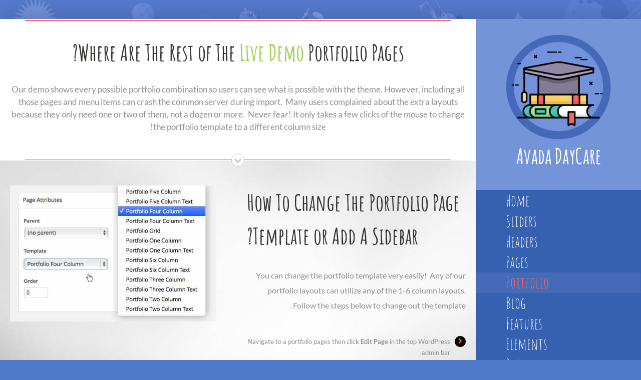

--- FILE ---
content_type: text/html; charset=UTF-8
request_url: http://avdaycare.easy-wp.co.il/portfolio-info-page/
body_size: 15797
content:
<!DOCTYPE html><html class dir=rtl lang=he-IL prefix="og: http://ogp.me/ns# fb: http://ogp.me/ns/fb#"><head><meta http-equiv=X-UA-Compatible content="IE=edge"><meta http-equiv=Content-Type content="text/html; charset=utf-8"><meta name=viewport content="width=device-width, initial-scale=1"><title>Portfolio Information Page &#8211; Avada Daycare</title><meta name=robots content=max-image-preview:large><link rel=alternate type=application/rss+xml title="Avada Daycare &laquo; פיד‏" href=http://avdaycare.easy-wp.co.il/feed/ ><link rel=alternate type=application/rss+xml title="Avada Daycare &laquo; פיד תגובות‏" href=http://avdaycare.easy-wp.co.il/comments/feed/ ><meta property=og:title content="Portfolio Information Page"><meta property=og:type content=article><meta property=og:url content=http://avdaycare.easy-wp.co.il/portfolio-info-page/ ><meta property=og:site_name content="Avada Daycare"><meta property=og:description content="Where Are The Rest of The Live Demo Portfolio Pages? Our demo shows every possible portfolio combination so users can see what is possible with the theme. However, including all those pages and menu items can crash the common server during import.  Many users"><meta property=og:image content=http://avdaycare.easy-wp.co.il/wp-content/uploads/sites/469/2016/07/avada-daycare-logo-and-name.png> <script>window._wpemojiSettings={"baseUrl":"https:\/\/s.w.org\/images\/core\/emoji\/14.0.0\/72x72\/","ext":".png","svgUrl":"https:\/\/s.w.org\/images\/core\/emoji\/14.0.0\/svg\/","svgExt":".svg","source":{"concatemoji":"http:\/\/avdaycare.easy-wp.co.il\/wp-includes\/js\/wp-emoji-release.min.js?ver=6.2.4"}};!function(e,a,t){var n,r,o,i=a.createElement("canvas"),p=i.getContext&&i.getContext("2d");function s(e,t){p.clearRect(0,0,i.width,i.height),p.fillText(e,0,0);e=i.toDataURL();return p.clearRect(0,0,i.width,i.height),p.fillText(t,0,0),e===i.toDataURL()}function c(e){var t=a.createElement("script");t.src=e,t.defer=t.type="text/javascript",a.getElementsByTagName("head")[0].appendChild(t)}for(o=Array("flag","emoji"),t.supports={everything:!0,everythingExceptFlag:!0},r=0;r<o.length;r++)t.supports[o[r]]=function(e){if(p&&p.fillText)switch(p.textBaseline="top",p.font="600 32px Arial",e){case"flag":return s("\ud83c\udff3\ufe0f\u200d\u26a7\ufe0f","\ud83c\udff3\ufe0f\u200b\u26a7\ufe0f")?!1:!s("\ud83c\uddfa\ud83c\uddf3","\ud83c\uddfa\u200b\ud83c\uddf3")&&!s("\ud83c\udff4\udb40\udc67\udb40\udc62\udb40\udc65\udb40\udc6e\udb40\udc67\udb40\udc7f","\ud83c\udff4\u200b\udb40\udc67\u200b\udb40\udc62\u200b\udb40\udc65\u200b\udb40\udc6e\u200b\udb40\udc67\u200b\udb40\udc7f");case"emoji":return!s("\ud83e\udef1\ud83c\udffb\u200d\ud83e\udef2\ud83c\udfff","\ud83e\udef1\ud83c\udffb\u200b\ud83e\udef2\ud83c\udfff")}return!1}(o[r]),t.supports.everything=t.supports.everything&&t.supports[o[r]],"flag"!==o[r]&&(t.supports.everythingExceptFlag=t.supports.everythingExceptFlag&&t.supports[o[r]]);t.supports.everythingExceptFlag=t.supports.everythingExceptFlag&&!t.supports.flag,t.DOMReady=!1,t.readyCallback=function(){t.DOMReady=!0},t.supports.everything||(n=function(){t.readyCallback()},a.addEventListener?(a.addEventListener("DOMContentLoaded",n,!1),e.addEventListener("load",n,!1)):(e.attachEvent("onload",n),a.attachEvent("onreadystatechange",function(){"complete"===a.readyState&&t.readyCallback()})),(e=t.source||{}).concatemoji?c(e.concatemoji):e.wpemoji&&e.twemoji&&(c(e.twemoji),c(e.wpemoji)))}(window,document,window._wpemojiSettings);</script> <style>img.wp-smiley,img.emoji{display:inline !important;border:none !important;box-shadow:none !important;height:1em !important;width:1em !important;margin:0
0.07em !important;vertical-align:-0.1em !important;background:none !important;padding:0
!important}</style><link rel=stylesheet href=http://avdaycare.easy-wp.co.il/wp-content/cache/minify/469/effa0.css media=all><style id=global-styles-inline-css>/*<![CDATA[*/body{--wp--preset--color--black:#000;--wp--preset--color--cyan-bluish-gray:#abb8c3;--wp--preset--color--white:#fff;--wp--preset--color--pale-pink:#f78da7;--wp--preset--color--vivid-red:#cf2e2e;--wp--preset--color--luminous-vivid-orange:#ff6900;--wp--preset--color--luminous-vivid-amber:#fcb900;--wp--preset--color--light-green-cyan:#7bdcb5;--wp--preset--color--vivid-green-cyan:#00d084;--wp--preset--color--pale-cyan-blue:#8ed1fc;--wp--preset--color--vivid-cyan-blue:#0693e3;--wp--preset--color--vivid-purple:#9b51e0;--wp--preset--gradient--vivid-cyan-blue-to-vivid-purple:linear-gradient(135deg,rgba(6,147,227,1) 0%,rgb(155,81,224) 100%);--wp--preset--gradient--light-green-cyan-to-vivid-green-cyan:linear-gradient(135deg,rgb(122,220,180) 0%,rgb(0,208,130) 100%);--wp--preset--gradient--luminous-vivid-amber-to-luminous-vivid-orange:linear-gradient(135deg,rgba(252,185,0,1) 0%,rgba(255,105,0,1) 100%);--wp--preset--gradient--luminous-vivid-orange-to-vivid-red:linear-gradient(135deg,rgba(255,105,0,1) 0%,rgb(207,46,46) 100%);--wp--preset--gradient--very-light-gray-to-cyan-bluish-gray:linear-gradient(135deg,rgb(238,238,238) 0%,rgb(169,184,195) 100%);--wp--preset--gradient--cool-to-warm-spectrum:linear-gradient(135deg,rgb(74,234,220) 0%,rgb(151,120,209) 20%,rgb(207,42,186) 40%,rgb(238,44,130) 60%,rgb(251,105,98) 80%,rgb(254,248,76) 100%);--wp--preset--gradient--blush-light-purple:linear-gradient(135deg,rgb(255,206,236) 0%,rgb(152,150,240) 100%);--wp--preset--gradient--blush-bordeaux:linear-gradient(135deg,rgb(254,205,165) 0%,rgb(254,45,45) 50%,rgb(107,0,62) 100%);--wp--preset--gradient--luminous-dusk:linear-gradient(135deg,rgb(255,203,112) 0%,rgb(199,81,192) 50%,rgb(65,88,208) 100%);--wp--preset--gradient--pale-ocean:linear-gradient(135deg,rgb(255,245,203) 0%,rgb(182,227,212) 50%,rgb(51,167,181) 100%);--wp--preset--gradient--electric-grass:linear-gradient(135deg,rgb(202,248,128) 0%,rgb(113,206,126) 100%);--wp--preset--gradient--midnight:linear-gradient(135deg,rgb(2,3,129) 0%,rgb(40,116,252) 100%);--wp--preset--duotone--dark-grayscale:url('#wp-duotone-dark-grayscale');--wp--preset--duotone--grayscale:url('#wp-duotone-grayscale');--wp--preset--duotone--purple-yellow:url('#wp-duotone-purple-yellow');--wp--preset--duotone--blue-red:url('#wp-duotone-blue-red');--wp--preset--duotone--midnight:url('#wp-duotone-midnight');--wp--preset--duotone--magenta-yellow:url('#wp-duotone-magenta-yellow');--wp--preset--duotone--purple-green:url('#wp-duotone-purple-green');--wp--preset--duotone--blue-orange:url('#wp-duotone-blue-orange');--wp--preset--font-size--small:13px;--wp--preset--font-size--medium:20px;--wp--preset--font-size--large:36px;--wp--preset--font-size--x-large:42px;--wp--preset--spacing--20:0.44rem;--wp--preset--spacing--30:0.67rem;--wp--preset--spacing--40:1rem;--wp--preset--spacing--50:1.5rem;--wp--preset--spacing--60:2.25rem;--wp--preset--spacing--70:3.38rem;--wp--preset--spacing--80:5.06rem;--wp--preset--shadow--natural:6px 6px 9px rgba(0, 0, 0, 0.2);--wp--preset--shadow--deep:12px 12px 50px rgba(0, 0, 0, 0.4);--wp--preset--shadow--sharp:6px 6px 0px rgba(0, 0, 0, 0.2);--wp--preset--shadow--outlined:6px 6px 0px -3px rgba(255, 255, 255, 1), 6px 6px rgba(0, 0, 0, 1);--wp--preset--shadow--crisp:6px 6px 0px rgba(0,0,0,1)}:where(.is-layout-flex){gap:0.5em}body .is-layout-flow>.alignleft{float:left;margin-inline-start:0;margin-inline-end:2em}body .is-layout-flow>.alignright{float:right;margin-inline-start:2em;margin-inline-end:0}body .is-layout-flow>.aligncenter{margin-left:auto !important;margin-right:auto !important}body .is-layout-constrained>.alignleft{float:left;margin-inline-start:0;margin-inline-end:2em}body .is-layout-constrained>.alignright{float:right;margin-inline-start:2em;margin-inline-end:0}body .is-layout-constrained>.aligncenter{margin-left:auto !important;margin-right:auto !important}body .is-layout-constrained>:where(:not(.alignleft):not(.alignright):not(.alignfull)){max-width:var(--wp--style--global--content-size);margin-left:auto !important;margin-right:auto !important}body .is-layout-constrained>.alignwide{max-width:var(--wp--style--global--wide-size)}body .is-layout-flex{display:flex}body .is-layout-flex{flex-wrap:wrap;align-items:center}body .is-layout-flex>*{margin:0}:where(.wp-block-columns.is-layout-flex){gap:2em}.has-black-color{color:var(--wp--preset--color--black) !important}.has-cyan-bluish-gray-color{color:var(--wp--preset--color--cyan-bluish-gray) !important}.has-white-color{color:var(--wp--preset--color--white) !important}.has-pale-pink-color{color:var(--wp--preset--color--pale-pink) !important}.has-vivid-red-color{color:var(--wp--preset--color--vivid-red) !important}.has-luminous-vivid-orange-color{color:var(--wp--preset--color--luminous-vivid-orange) !important}.has-luminous-vivid-amber-color{color:var(--wp--preset--color--luminous-vivid-amber) !important}.has-light-green-cyan-color{color:var(--wp--preset--color--light-green-cyan) !important}.has-vivid-green-cyan-color{color:var(--wp--preset--color--vivid-green-cyan) !important}.has-pale-cyan-blue-color{color:var(--wp--preset--color--pale-cyan-blue) !important}.has-vivid-cyan-blue-color{color:var(--wp--preset--color--vivid-cyan-blue) !important}.has-vivid-purple-color{color:var(--wp--preset--color--vivid-purple) !important}.has-black-background-color{background-color:var(--wp--preset--color--black) !important}.has-cyan-bluish-gray-background-color{background-color:var(--wp--preset--color--cyan-bluish-gray) !important}.has-white-background-color{background-color:var(--wp--preset--color--white) !important}.has-pale-pink-background-color{background-color:var(--wp--preset--color--pale-pink) !important}.has-vivid-red-background-color{background-color:var(--wp--preset--color--vivid-red) !important}.has-luminous-vivid-orange-background-color{background-color:var(--wp--preset--color--luminous-vivid-orange) !important}.has-luminous-vivid-amber-background-color{background-color:var(--wp--preset--color--luminous-vivid-amber) !important}.has-light-green-cyan-background-color{background-color:var(--wp--preset--color--light-green-cyan) !important}.has-vivid-green-cyan-background-color{background-color:var(--wp--preset--color--vivid-green-cyan) !important}.has-pale-cyan-blue-background-color{background-color:var(--wp--preset--color--pale-cyan-blue) !important}.has-vivid-cyan-blue-background-color{background-color:var(--wp--preset--color--vivid-cyan-blue) !important}.has-vivid-purple-background-color{background-color:var(--wp--preset--color--vivid-purple) !important}.has-black-border-color{border-color:var(--wp--preset--color--black) !important}.has-cyan-bluish-gray-border-color{border-color:var(--wp--preset--color--cyan-bluish-gray) !important}.has-white-border-color{border-color:var(--wp--preset--color--white) !important}.has-pale-pink-border-color{border-color:var(--wp--preset--color--pale-pink) !important}.has-vivid-red-border-color{border-color:var(--wp--preset--color--vivid-red) !important}.has-luminous-vivid-orange-border-color{border-color:var(--wp--preset--color--luminous-vivid-orange) !important}.has-luminous-vivid-amber-border-color{border-color:var(--wp--preset--color--luminous-vivid-amber) !important}.has-light-green-cyan-border-color{border-color:var(--wp--preset--color--light-green-cyan) !important}.has-vivid-green-cyan-border-color{border-color:var(--wp--preset--color--vivid-green-cyan) !important}.has-pale-cyan-blue-border-color{border-color:var(--wp--preset--color--pale-cyan-blue) !important}.has-vivid-cyan-blue-border-color{border-color:var(--wp--preset--color--vivid-cyan-blue) !important}.has-vivid-purple-border-color{border-color:var(--wp--preset--color--vivid-purple) !important}.has-vivid-cyan-blue-to-vivid-purple-gradient-background{background:var(--wp--preset--gradient--vivid-cyan-blue-to-vivid-purple) !important}.has-light-green-cyan-to-vivid-green-cyan-gradient-background{background:var(--wp--preset--gradient--light-green-cyan-to-vivid-green-cyan) !important}.has-luminous-vivid-amber-to-luminous-vivid-orange-gradient-background{background:var(--wp--preset--gradient--luminous-vivid-amber-to-luminous-vivid-orange) !important}.has-luminous-vivid-orange-to-vivid-red-gradient-background{background:var(--wp--preset--gradient--luminous-vivid-orange-to-vivid-red) !important}.has-very-light-gray-to-cyan-bluish-gray-gradient-background{background:var(--wp--preset--gradient--very-light-gray-to-cyan-bluish-gray) !important}.has-cool-to-warm-spectrum-gradient-background{background:var(--wp--preset--gradient--cool-to-warm-spectrum) !important}.has-blush-light-purple-gradient-background{background:var(--wp--preset--gradient--blush-light-purple) !important}.has-blush-bordeaux-gradient-background{background:var(--wp--preset--gradient--blush-bordeaux) !important}.has-luminous-dusk-gradient-background{background:var(--wp--preset--gradient--luminous-dusk) !important}.has-pale-ocean-gradient-background{background:var(--wp--preset--gradient--pale-ocean) !important}.has-electric-grass-gradient-background{background:var(--wp--preset--gradient--electric-grass) !important}.has-midnight-gradient-background{background:var(--wp--preset--gradient--midnight) !important}.has-small-font-size{font-size:var(--wp--preset--font-size--small) !important}.has-medium-font-size{font-size:var(--wp--preset--font-size--medium) !important}.has-large-font-size{font-size:var(--wp--preset--font-size--large) !important}.has-x-large-font-size{font-size:var(--wp--preset--font-size--x-large) !important}.wp-block-navigation a:where(:not(.wp-element-button)){color:inherit}:where(.wp-block-columns.is-layout-flex){gap:2em}.wp-block-pullquote{font-size:1.5em;line-height:1.6}/*]]>*/</style><link rel=stylesheet href=http://avdaycare.easy-wp.co.il/wp-content/cache/minify/469/746e0.css media=all><style id=rs-plugin-settings-inline-css>#rs-demo-id{}</style><link rel=stylesheet href=http://avdaycare.easy-wp.co.il/wp-content/cache/minify/469/e030f.css media=all><!--[if lte IE 9]><link rel=stylesheet id=avada-IE-fontawesome-css href='http://avdaycare.easy-wp.co.il/wp-content/themes/Avada/includes/lib/assets/fonts/fontawesome/font-awesome.css?ver=5.4.1' type=text/css media=all> <![endif]--> <!--[if IE]><link rel=stylesheet id=avada-IE-css href='http://avdaycare.easy-wp.co.il/wp-content/themes/Avada/assets/css/ie.css?ver=5.4.1' type=text/css media=all> <![endif]--> <script src='http://avdaycare.easy-wp.co.il/wp-includes/js/jquery/jquery.min.js?ver=3.6.4' id=jquery-core-js></script> <script src='http://avdaycare.easy-wp.co.il/wp-includes/js/jquery/jquery-migrate.min.js?ver=3.4.0' id=jquery-migrate-js></script> <script src='http://avdaycare.easy-wp.co.il/wp-content/plugins/revslider/public/assets/js/jquery.themepunch.tools.min.js?ver=5.4.6.5' id=tp-tools-js></script> <script src='http://avdaycare.easy-wp.co.il/wp-content/plugins/revslider/public/assets/js/jquery.themepunch.revolution.min.js?ver=5.4.6.5' id=revmin-js></script> <link rel=https://api.w.org/ href=http://avdaycare.easy-wp.co.il/wp-json/ ><link rel=alternate type=application/json href=http://avdaycare.easy-wp.co.il/wp-json/wp/v2/pages/10075><meta name=generator content=Easy-WP><link rel=canonical href=http://avdaycare.easy-wp.co.il/portfolio-info-page/ ><link rel=shortlink href='http://avdaycare.easy-wp.co.il/?p=10075'><link rel=alternate type=application/json+oembed href="http://avdaycare.easy-wp.co.il/wp-json/oembed/1.0/embed?url=http%3A%2F%2Favdaycare.easy-wp.co.il%2Fportfolio-info-page%2F"><link rel=alternate type=text/xml+oembed href="http://avdaycare.easy-wp.co.il/wp-json/oembed/1.0/embed?url=http%3A%2F%2Favdaycare.easy-wp.co.il%2Fportfolio-info-page%2F&#038;format=xml"><style>.recentcomments
a{display:inline !important;padding:0
!important;margin:0
!important}</style><meta name=generator content="Powered by Slider Revolution 5.4.6.5 - responsive, Mobile-Friendly Slider Plugin for WordPress with comfortable drag and drop interface."> <script>function setREVStartSize(e){try{var i=jQuery(window).width(),t=9999,r=0,n=0,l=0,f=0,s=0,h=0;if(e.responsiveLevels&&(jQuery.each(e.responsiveLevels,function(e,f){f>i&&(t=r=f,l=e),i>f&&f>r&&(r=f,n=e)}),t>r&&(l=n)),f=e.gridheight[l]||e.gridheight[0]||e.gridheight,s=e.gridwidth[l]||e.gridwidth[0]||e.gridwidth,h=i/s,h=h>1?1:h,f=Math.round(h*f),"fullscreen"==e.sliderLayout){var u=(e.c.width(),jQuery(window).height());if(void 0!=e.fullScreenOffsetContainer){var c=e.fullScreenOffsetContainer.split(",");if(c)jQuery.each(c,function(e,i){u=jQuery(i).length>0?u-jQuery(i).outerHeight(!0):u}),e.fullScreenOffset.split("%").length>1&&void 0!=e.fullScreenOffset&&e.fullScreenOffset.length>0?u-=jQuery(window).height()*parseInt(e.fullScreenOffset,0)/100:void 0!=e.fullScreenOffset&&e.fullScreenOffset.length>0&&(u-=parseInt(e.fullScreenOffset,0))}f=u}else void 0!=e.minHeight&&f<e.minHeight&&(f=e.minHeight);e.c.closest(".rev_slider_wrapper").css({height:f})}catch(d){console.log("Failure at Presize of Slider:"+d)}};</script> <style id=wp-custom-css>#boxed-wrapper #wrapper
div#main{padding:0
!important}</style> <script>var doc=document.documentElement;doc.setAttribute('data-useragent',navigator.userAgent);</script> </head><body class="rtl page-template page-template-100-width page-template-100-width-php page page-id-10075 chrome fusion-image-hovers fusion-body no-tablet-sticky-header no-mobile-sticky-header no-mobile-slidingbar no-mobile-totop mobile-logo-pos-left layout-boxed-mode layout-boxed-mode-full side-header side-header-right menu-text-align-left mobile-menu-design-modern fusion-hide-pagination-text fusion-header-layout-v1 avada-responsive avada-footer-fx-none elementor-default"><div id=boxed-wrapper><div id=wrapper class><div id=home style=position:relative;top:-1px;></div><div id=side-header-sticky></div><div id=side-header class="clearfix fusion-mobile-menu-design-modern fusion-sticky-logo-1 fusion-mobile-logo-1 fusion-sticky-menu-"><div class=side-header-wrapper><div class="side-header-content fusion-logo-left fusion-mobile-logo-1"><div class=fusion-logo data-margin-top=31px data-margin-bottom=31px data-margin-left=0px data-margin-right=0px> <a class=fusion-logo-link href=http://avdaycare.easy-wp.co.il/ > <img src=http://avdaycare.easy-wp.co.il/wp-content/uploads/sites/469/2016/07/avada-daycare-logo-and-name.png srcset="http://avdaycare.easy-wp.co.il/wp-content/uploads/sites/469/2016/07/avada-daycare-logo-and-name.png 1x" width=300 height=400 alt="Avada Daycare Logo" retina_logo_url class=fusion-standard-logo> <img src=http://avdaycare.easy-wp.co.il/wp-content/uploads/sites/469/2017/02/daycare-mobile-logo-1.png srcset="http://avdaycare.easy-wp.co.il/wp-content/uploads/sites/469/2017/02/daycare-mobile-logo-1.png 1x" width=175 height=51 alt="Avada Daycare Logo" retina_logo_url class=fusion-mobile-logo> </a></div></div><div class="fusion-main-menu-container fusion-logo-menu-left"><nav class=fusion-main-menu aria-label="Main Menu"><ul role=menubar id=menu-main class=fusion-menu><li role=menuitem  id=menu-item-11736  class="menu-item menu-item-type-custom menu-item-object-custom menu-item-has-children menu-item-11736 fusion-megamenu-menu"  ><a href=http://Array class=fusion-background-highlight><span class=menu-text>Home</span></a><div class="fusion-megamenu-wrapper fusion-columns-4 columns-per-row-4 columns-4 col-span-12 fusion-megamenu-fullwidth" data-maxwidth=1100><div class=row><div class=fusion-megamenu-holder style=width:1100px; data-width=1100><ul role=menu class="fusion-megamenu "><li role=menuitem  id=menu-item-11744  class="menu-item menu-item-type-custom menu-item-object-custom menu-item-has-children menu-item-11744 fusion-megamenu-submenu fusion-megamenu-columns-4 col-lg-3 col-md-3 col-sm-3"  ><div class=fusion-megamenu-title>Home Samples 1</div><ul role=menu class=sub-menu><li role=menuitem  id=menu-item-11771  class="menu-item menu-item-type-post_type menu-item-object-page menu-item-11771"  ><a href=http://avdaycare.easy-wp.co.il/home-version-1/ class=fusion-background-highlight><span><span class=fusion-megamenu-bullet></span>Home Version 1</span></a></li><li role=menuitem  id=menu-item-11762  class="menu-item menu-item-type-post_type menu-item-object-page menu-item-11762"  ><a href=http://avdaycare.easy-wp.co.il/home/ class=fusion-background-highlight><span><span class=fusion-megamenu-bullet></span>Home Version 2</span></a></li><li role=menuitem  id=menu-item-11763  class="menu-item menu-item-type-post_type menu-item-object-page menu-item-11763"  ><a href=http://avdaycare.easy-wp.co.il/home-version-3/ class=fusion-background-highlight><span><span class=fusion-megamenu-bullet></span>Home Version 3</span></a></li><li role=menuitem  id=menu-item-11775  class="menu-item menu-item-type-post_type menu-item-object-page menu-item-11775"  ><a href=http://avdaycare.easy-wp.co.il/home-version-4/ class=fusion-background-highlight><span><span class=fusion-megamenu-bullet></span>Home Version 4</span></a></li><li role=menuitem  id=menu-item-11776  class="menu-item menu-item-type-post_type menu-item-object-page menu-item-11776"  ><a href=http://avdaycare.easy-wp.co.il/home-version-5/ class=fusion-background-highlight><span><span class=fusion-megamenu-bullet></span>Home Version 5</span></a></li><li role=menuitem  id=menu-item-11777  class="menu-item menu-item-type-post_type menu-item-object-page menu-item-11777"  ><a href=http://avdaycare.easy-wp.co.il/home-version-6/ class=fusion-background-highlight><span><span class=fusion-megamenu-bullet></span>Home Version 6</span></a></li><li role=menuitem  id=menu-item-11778  class="menu-item menu-item-type-post_type menu-item-object-page menu-item-11778"  ><a href=http://avdaycare.easy-wp.co.il/home-version-7/ class=fusion-background-highlight><span><span class=fusion-megamenu-bullet></span>Home Version 7</span></a></li></ul></li><li role=menuitem  id=menu-item-11745  class="menu-item menu-item-type-custom menu-item-object-custom menu-item-has-children menu-item-11745 fusion-megamenu-submenu fusion-megamenu-columns-4 col-lg-3 col-md-3 col-sm-3"  ><div class=fusion-megamenu-title>Home Samples 2</div><ul role=menu class=sub-menu><li role=menuitem  id=menu-item-11780  class="menu-item menu-item-type-post_type menu-item-object-page menu-item-11780"  ><a href=http://avdaycare.easy-wp.co.il/home-version-8/ class=fusion-background-highlight><span><span class=fusion-megamenu-bullet></span>Home Version 8</span></a></li><li role=menuitem  id=menu-item-11782  class="menu-item menu-item-type-post_type menu-item-object-page menu-item-11782"  ><a href=http://avdaycare.easy-wp.co.il/home-version-9/ class=fusion-background-highlight><span><span class=fusion-megamenu-bullet></span>Home Version 9</span></a></li><li role=menuitem  id=menu-item-11789  class="menu-item menu-item-type-post_type menu-item-object-page menu-item-11789"  ><a href=http://avdaycare.easy-wp.co.il/home-version-10/ class=fusion-background-highlight><span><span class=fusion-megamenu-bullet></span>Home Version 10</span></a></li><li role=menuitem  id=menu-item-11793  class="menu-item menu-item-type-post_type menu-item-object-page menu-item-11793"  ><a href=http://avdaycare.easy-wp.co.il/home-version-11/ class=fusion-background-highlight><span><span class=fusion-megamenu-bullet></span>Home Version 11</span></a></li><li role=menuitem  id=menu-item-11792  class="menu-item menu-item-type-post_type menu-item-object-page menu-item-11792"  ><a href=http://avdaycare.easy-wp.co.il/home-version-12/ class=fusion-background-highlight><span><span class=fusion-megamenu-bullet></span>Home Version 12</span></a></li><li role=menuitem  id=menu-item-11799  class="menu-item menu-item-type-post_type menu-item-object-page menu-item-11799"  ><a href=http://avdaycare.easy-wp.co.il/home-page-13/ class=fusion-background-highlight><span><span class=fusion-megamenu-bullet></span>Home Version 13</span></a></li><li role=menuitem  id=menu-item-11798  class="menu-item menu-item-type-post_type menu-item-object-page menu-item-11798"  ><a href=http://avdaycare.easy-wp.co.il/home-version-14-2/ class=fusion-background-highlight><span><span class=fusion-megamenu-bullet></span>Home Version 14</span></a></li></ul></li><li role=menuitem  id=menu-item-11746  class="menu-item menu-item-type-custom menu-item-object-custom menu-item-has-children menu-item-11746 fusion-megamenu-submenu fusion-megamenu-columns-4 col-lg-3 col-md-3 col-sm-3"  ><div class=fusion-megamenu-title>Home Samples 3</div><ul role=menu class=sub-menu><li role=menuitem  id=menu-item-11797  class="menu-item menu-item-type-post_type menu-item-object-page menu-item-11797"  ><a href=http://avdaycare.easy-wp.co.il/home-version-15/ class=fusion-background-highlight><span><span class=fusion-megamenu-bullet></span>Home Version 15</span></a></li><li role=menuitem  id=menu-item-11820  class="menu-item menu-item-type-post_type menu-item-object-page menu-item-11820"  ><a href=http://avdaycare.easy-wp.co.il/home-version-16/ class=fusion-background-highlight><span><span class=fusion-megamenu-bullet></span>Home Version 16</span></a></li><li role=menuitem  id=menu-item-11819  class="menu-item menu-item-type-post_type menu-item-object-page menu-item-11819"  ><a href=http://avdaycare.easy-wp.co.il/home-page-17/ class=fusion-background-highlight><span><span class=fusion-megamenu-bullet></span>Home Version 17</span></a></li><li role=menuitem  id=menu-item-11852  class="menu-item menu-item-type-post_type menu-item-object-page menu-item-11852"  ><a href=http://avdaycare.easy-wp.co.il/home-version-18/ class=fusion-background-highlight><span><span class=fusion-megamenu-bullet></span>Home Version 18</span></a></li><li role=menuitem  id=menu-item-11890  class="menu-item menu-item-type-post_type menu-item-object-page menu-item-11890"  ><a href=http://avdaycare.easy-wp.co.il/home-version-19/ class=fusion-background-highlight><span><span class=fusion-megamenu-bullet></span>Home Version 19</span></a></li><li role=menuitem  id=menu-item-11851  class="menu-item menu-item-type-post_type menu-item-object-page menu-item-11851"  ><a href=http://avdaycare.easy-wp.co.il/one-page/ class=fusion-background-highlight><span><span class=fusion-megamenu-bullet></span>One Page Parallax</span></a></li></ul></li><li role=menuitem  id=menu-item-11747  class="menu-item menu-item-type-custom menu-item-object-custom menu-item-has-children menu-item-11747 fusion-megamenu-submenu fusion-megamenu-columns-4 col-lg-3 col-md-3 col-sm-3"  ><div class=fusion-megamenu-title>Home Samples 4</div><ul role=menu class=sub-menu><li role=menuitem  id=menu-item-11836  class="menu-item menu-item-type-post_type menu-item-object-page menu-item-11836"  ><a href=http://avdaycare.easy-wp.co.il/home-portfolio-style-1/ class=fusion-background-highlight><span><span class=fusion-megamenu-bullet></span>Home Portfolio Style 1</span></a></li><li role=menuitem  id=menu-item-11835  class="menu-item menu-item-type-post_type menu-item-object-page menu-item-11835"  ><a href=http://avdaycare.easy-wp.co.il/home-portfolio-style-2/ class=fusion-background-highlight><span><span class=fusion-megamenu-bullet></span>Home Portfolio Style 2</span></a></li><li role=menuitem  id=menu-item-11838  class="menu-item menu-item-type-post_type menu-item-object-page menu-item-11838"  ><a href=http://avdaycare.easy-wp.co.il/home-blog-style-1/ class=fusion-background-highlight><span><span class=fusion-megamenu-bullet></span>Home Blog Style 1</span></a></li><li role=menuitem  id=menu-item-11837  class="menu-item menu-item-type-post_type menu-item-object-page menu-item-11837"  ><a href=http://avdaycare.easy-wp.co.il/home-blog-style-2/ class=fusion-background-highlight><span><span class=fusion-megamenu-bullet></span>Home Blog Style 2</span></a></li><li role=menuitem  id=menu-item-11850  class="menu-item menu-item-type-post_type menu-item-object-page menu-item-11850"  ><a href=http://avdaycare.easy-wp.co.il/home-magazine-style-1/ class=fusion-background-highlight><span><span class=fusion-megamenu-bullet></span>Magazine Style 1</span></a></li><li role=menuitem  id=menu-item-11849  class="menu-item menu-item-type-post_type menu-item-object-page menu-item-11849"  ><a href=http://avdaycare.easy-wp.co.il/home-magazine-style-2/ class=fusion-background-highlight><span><span class=fusion-megamenu-bullet></span>Magazine Style 2</span></a></li><li role=menuitem  id=menu-item-11848  class="menu-item menu-item-type-post_type menu-item-object-page menu-item-11848"  ><a href=http://avdaycare.easy-wp.co.il/home-magazine-style-3/ class=fusion-background-highlight><span><span class=fusion-megamenu-bullet></span>Magazine Style 3</span></a></li></ul></li></ul></div><div style=clear:both;></div></div></div></li><li role=menuitem  id=menu-item-11732  class="menu-item menu-item-type-custom menu-item-object-custom menu-item-has-children menu-item-11732 fusion-dropdown-menu"  ><a href=# class=fusion-background-highlight><span class=menu-text>Sliders</span></a><ul role=menu class=sub-menu><li role=menuitem  id=menu-item-11877  class="menu-item menu-item-type-post_type menu-item-object-page menu-item-11877 fusion-dropdown-submenu"  ><a href=http://avdaycare.easy-wp.co.il/slider-info-page/ class=fusion-background-highlight><span>Slider Info Page</span></a></li><li role=menuitem  id=menu-item-11769  class="menu-item menu-item-type-post_type menu-item-object-page menu-item-11769 fusion-dropdown-submenu"  ><a href=http://avdaycare.easy-wp.co.il/slider-revolution/ class=fusion-background-highlight><span>Revolution Slider</span></a></li><li role=menuitem  id=menu-item-11770  class="menu-item menu-item-type-post_type menu-item-object-page menu-item-11770 fusion-dropdown-submenu"  ><a href=http://avdaycare.easy-wp.co.il/layer-slider-3-0/ class=fusion-background-highlight><span>Layer Slider</span></a></li><li role=menuitem  id=menu-item-11748  class="menu-item menu-item-type-custom menu-item-object-custom menu-item-has-children menu-item-11748 fusion-dropdown-submenu"  ><a href=# class=fusion-background-highlight><span>Fusion Slider</span></a><ul role=menu class=sub-menu><li role=menuitem  id=menu-item-11855  class="menu-item menu-item-type-post_type menu-item-object-page menu-item-11855"  ><a href=http://avdaycare.easy-wp.co.il/fusion-slider-full-width/ class=fusion-background-highlight><span>FS Full Width</span></a></li><li role=menuitem  id=menu-item-11854  class="menu-item menu-item-type-post_type menu-item-object-page menu-item-11854"  ><a href=http://avdaycare.easy-wp.co.il/fusion-slider-full-screen/ class=fusion-background-highlight><span>FS Full Screen</span></a></li><li role=menuitem  id=menu-item-11853  class="menu-item menu-item-type-post_type menu-item-object-page menu-item-11853"  ><a href=http://avdaycare.easy-wp.co.il/fusion-slider-fixed-width/ class=fusion-background-highlight><span>FS Fixed Width</span></a></li></ul></li><li role=menuitem  id=menu-item-11790  class="menu-item menu-item-type-post_type menu-item-object-page menu-item-11790 fusion-dropdown-submenu"  ><a href=http://avdaycare.easy-wp.co.il/elastic-slider/ class=fusion-background-highlight><span>Elastic Slider</span></a></li><li role=menuitem  id=menu-item-11800  class="menu-item menu-item-type-post_type menu-item-object-page menu-item-11800 fusion-dropdown-submenu"  ><a href=http://avdaycare.easy-wp.co.il/page-post-sliders/ class=fusion-background-highlight><span>Page Post Sliders</span></a></li></ul></li><li role=menuitem  id=menu-item-11878  class="menu-item menu-item-type-post_type menu-item-object-page menu-item-11878"  ><a href=http://avdaycare.easy-wp.co.il/headers/ class=fusion-background-highlight><span class=menu-text>Headers</span></a></li><li role=menuitem  id=menu-item-11728  class="menu-item menu-item-type-custom menu-item-object-custom menu-item-has-children menu-item-11728 fusion-megamenu-menu"  ><a href=# class=fusion-background-highlight><span class=menu-text>Pages</span></a><div class="fusion-megamenu-wrapper fusion-columns-4 columns-per-row-4 columns-4 col-span-12 fusion-megamenu-fullwidth" data-maxwidth=1100><div class=row><div class=fusion-megamenu-holder style=width:1100px; data-width=1100><ul role=menu class="fusion-megamenu "><li role=menuitem  id=menu-item-11758  class="menu-item menu-item-type-custom menu-item-object-custom menu-item-has-children menu-item-11758 fusion-megamenu-submenu fusion-megamenu-columns-4 col-lg-3 col-md-3 col-sm-3"  ><div class=fusion-megamenu-title>Page Samples 1</div><ul role=menu class=sub-menu><li role=menuitem  id=menu-item-11766  class="menu-item menu-item-type-post_type menu-item-object-page menu-item-11766"  ><a href=http://avdaycare.easy-wp.co.il/about-us/ class=fusion-background-highlight><span><span class=fusion-megamenu-bullet></span>About Us Page 1</span></a></li><li role=menuitem  id=menu-item-11783  class="menu-item menu-item-type-post_type menu-item-object-page menu-item-11783"  ><a href=http://avdaycare.easy-wp.co.il/about-us-page-2/ class=fusion-background-highlight><span><span class=fusion-megamenu-bullet></span>About Us Page 2</span></a></li><li role=menuitem  id=menu-item-11795  class="menu-item menu-item-type-post_type menu-item-object-page menu-item-11795"  ><a href=http://avdaycare.easy-wp.co.il/about-me/ class=fusion-background-highlight><span><span class=fusion-megamenu-bullet></span>About Me</span></a></li><li role=menuitem  id=menu-item-11765  class="menu-item menu-item-type-post_type menu-item-object-page menu-item-11765"  ><a href=http://avdaycare.easy-wp.co.il/services/ class=fusion-background-highlight><span><span class=fusion-megamenu-bullet></span>Services Page 1</span></a></li><li role=menuitem  id=menu-item-11784  class="menu-item menu-item-type-post_type menu-item-object-page menu-item-11784"  ><a href=http://avdaycare.easy-wp.co.il/services-page-2/ class=fusion-background-highlight><span><span class=fusion-megamenu-bullet></span>Services Page 2</span></a></li><li role=menuitem  id=menu-item-11781  class="menu-item menu-item-type-post_type menu-item-object-page menu-item-11781"  ><a href=http://avdaycare.easy-wp.co.il/meet-the-team/ class=fusion-background-highlight><span><span class=fusion-megamenu-bullet></span>Meet The Team</span></a></li></ul></li><li role=menuitem  id=menu-item-11759  class="menu-item menu-item-type-custom menu-item-object-custom menu-item-has-children menu-item-11759 fusion-megamenu-submenu fusion-megamenu-columns-4 col-lg-3 col-md-3 col-sm-3"  ><div class=fusion-megamenu-title>Page Samples 2</div><ul role=menu class=sub-menu><li role=menuitem  id=menu-item-11791  class="menu-item menu-item-type-post_type menu-item-object-page menu-item-11791"  ><a href=http://avdaycare.easy-wp.co.il/our-office/ class=fusion-background-highlight><span><span class=fusion-megamenu-bullet></span>Our Office</span></a></li><li role=menuitem  id=menu-item-11796  class="menu-item menu-item-type-post_type menu-item-object-page menu-item-11796"  ><a href=http://avdaycare.easy-wp.co.il/product-launch/ class=fusion-background-highlight><span><span class=fusion-megamenu-bullet></span>Product Launch</span></a></li><li role=menuitem  id=menu-item-11773  class="menu-item menu-item-type-post_type menu-item-object-page menu-item-11773"  ><a href=http://avdaycare.easy-wp.co.il/pricing-options/ class=fusion-background-highlight><span><span class=fusion-megamenu-bullet></span>Pricing Options</span></a></li><li role=menuitem  id=menu-item-11801  class="menu-item menu-item-type-post_type menu-item-object-page menu-item-11801"  ><a href=http://avdaycare.easy-wp.co.il/full-width-100/ class=fusion-background-highlight><span><span class=fusion-megamenu-bullet></span>Full Width 100%</span></a></li><li role=menuitem  id=menu-item-11768  class="menu-item menu-item-type-post_type menu-item-object-page menu-item-11768"  ><a href=http://avdaycare.easy-wp.co.il/full-width/ class=fusion-background-highlight><span><span class=fusion-megamenu-bullet></span>Full Width</span></a></li><li role=menuitem  id=menu-item-11767  class="menu-item menu-item-type-post_type menu-item-object-page menu-item-11767"  ><a href=http://avdaycare.easy-wp.co.il/contact/ class=fusion-background-highlight><span><span class=fusion-megamenu-bullet></span>Contact Page</span></a></li></ul></li><li role=menuitem  id=menu-item-11760  class="menu-item menu-item-type-custom menu-item-object-custom menu-item-has-children menu-item-11760 fusion-megamenu-submenu fusion-megamenu-columns-4 col-lg-3 col-md-3 col-sm-3"  ><div class=fusion-megamenu-title>Page Sample 3</div><ul role=menu class=sub-menu><li role=menuitem  id=menu-item-11779  class="menu-item menu-item-type-post_type menu-item-object-page menu-item-11779"  ><a href=http://avdaycare.easy-wp.co.il/faq-page-1/ class=fusion-background-highlight><span><span class=fusion-megamenu-bullet></span>FAQ Page</span></a></li><li role=menuitem  id=menu-item-11772  class="menu-item menu-item-type-post_type menu-item-object-page menu-item-11772"  ><a href=http://avdaycare.easy-wp.co.il/side-navigation/ class=fusion-background-highlight><span><span class=fusion-megamenu-bullet></span>Side Navigation</span></a></li><li role=menuitem  id=menu-item-11774  class="menu-item menu-item-type-post_type menu-item-object-page menu-item-11774"  ><a href=http://avdaycare.easy-wp.co.il/sidebar-left/ class=fusion-background-highlight><span><span class=fusion-megamenu-bullet></span>Sidebar Page</span></a></li><li role=menuitem  id=menu-item-11859  class="menu-item menu-item-type-post_type menu-item-object-page menu-item-11859"  ><a href=http://avdaycare.easy-wp.co.il/dual-sidebar-page/ class=fusion-background-highlight><span><span class=fusion-megamenu-bullet></span>Dual Sidebar Page</span></a></li><li role=menuitem  id=menu-item-11749  class="menu-item menu-item-type-custom menu-item-object-custom menu-item-11749"  ><a href=http://Array class=fusion-background-highlight><span><span class=fusion-megamenu-bullet></span>Author Page</span></a></li></ul></li><li role=menuitem  id=menu-item-11761  class="menu-item menu-item-type-custom menu-item-object-custom menu-item-has-children menu-item-11761 fusion-megamenu-submenu fusion-megamenu-columns-4 col-lg-3 col-md-3 col-sm-3"  ><div class=fusion-megamenu-title>Special Pages</div><ul role=menu class=sub-menu><li role=menuitem  id=menu-item-11733  class="menu-item menu-item-type-custom menu-item-object-custom menu-item-11733"  ><a href=http://Array class=fusion-background-highlight><span><span class=fusion-megamenu-bullet></span>404 Page</span></a></li><li role=menuitem  id=menu-item-11856  class="menu-item menu-item-type-post_type menu-item-object-page menu-item-11856"  ><a href=http://avdaycare.easy-wp.co.il/blank-page/ class=fusion-background-highlight><span><span class=fusion-megamenu-bullet></span>Blank Page</span></a></li><li role=menuitem  id=menu-item-11845  class="menu-item menu-item-type-post_type menu-item-object-page menu-item-11845"  ><a href=http://avdaycare.easy-wp.co.il/maintenance-mode/ class=fusion-background-highlight><span><span class=fusion-megamenu-bullet></span>Maintenance Mode</span></a></li><li role=menuitem  id=menu-item-11844  class="menu-item menu-item-type-post_type menu-item-object-page menu-item-11844"  ><a href=http://avdaycare.easy-wp.co.il/coming-soon/ class=fusion-background-highlight><span><span class=fusion-megamenu-bullet></span>Coming Soon</span></a></li><li role=menuitem  id=menu-item-11750  class="menu-item menu-item-type-custom menu-item-object-custom menu-item-11750"  ><a href=http://Array class=fusion-background-highlight><span><span class=fusion-megamenu-bullet></span>Search Results Page</span></a></li></ul></li></ul></div><div style=clear:both;></div></div></div></li><li role=menuitem  id=menu-item-11734  class="menu-item menu-item-type-custom menu-item-object-custom current-menu-ancestor current-menu-parent menu-item-has-children menu-item-11734 fusion-dropdown-menu"  ><a href=# class=fusion-background-highlight><span class=menu-text>Portfolio</span></a><ul role=menu class=sub-menu><li role=menuitem  id=menu-item-11863  class="menu-item menu-item-type-post_type menu-item-object-page current-menu-item page_item page-item-10075 current_page_item menu-item-11863 fusion-dropdown-submenu"  ><a href=http://avdaycare.easy-wp.co.il/portfolio-info-page/ class=fusion-background-highlight><span>Portfolio Info Page</span></a></li><li role=menuitem  id=menu-item-11751  class="menu-item menu-item-type-custom menu-item-object-custom menu-item-has-children menu-item-11751 fusion-dropdown-submenu"  ><a href=# class=fusion-background-highlight><span>Grid Style</span></a><ul role=menu class=sub-menu><li role=menuitem  id=menu-item-11872  class="menu-item menu-item-type-post_type menu-item-object-page menu-item-11872"  ><a href=http://avdaycare.easy-wp.co.il/grid-2-column/ class=fusion-background-highlight><span>Grid 2 Column</span></a></li><li role=menuitem  id=menu-item-11871  class="menu-item menu-item-type-post_type menu-item-object-page menu-item-11871"  ><a href=http://avdaycare.easy-wp.co.il/grid-3-column/ class=fusion-background-highlight><span>Grid 3 Column</span></a></li><li role=menuitem  id=menu-item-11870  class="menu-item menu-item-type-post_type menu-item-object-page menu-item-11870"  ><a href=http://avdaycare.easy-wp.co.il/grid-4-column/ class=fusion-background-highlight><span>Grid 4 Column</span></a></li><li role=menuitem  id=menu-item-11869  class="menu-item menu-item-type-post_type menu-item-object-page menu-item-11869"  ><a href=http://avdaycare.easy-wp.co.il/grid-5-column/ class=fusion-background-highlight><span>Grid 5 Column</span></a></li><li role=menuitem  id=menu-item-11868  class="menu-item menu-item-type-post_type menu-item-object-page menu-item-11868"  ><a href=http://avdaycare.easy-wp.co.il/grid-6-column/ class=fusion-background-highlight><span>Grid 6 Column</span></a></li></ul></li><li role=menuitem  id=menu-item-11752  class="menu-item menu-item-type-custom menu-item-object-custom menu-item-has-children menu-item-11752 fusion-dropdown-submenu"  ><a href=# class=fusion-background-highlight><span>Classic Style</span></a><ul role=menu class=sub-menu><li role=menuitem  id=menu-item-11827  class="menu-item menu-item-type-post_type menu-item-object-page menu-item-11827"  ><a href=http://avdaycare.easy-wp.co.il/1-column/ class=fusion-background-highlight><span>1 Column Classic</span></a></li><li role=menuitem  id=menu-item-11826  class="menu-item menu-item-type-post_type menu-item-object-page menu-item-11826"  ><a href=http://avdaycare.easy-wp.co.il/2-column/ class=fusion-background-highlight><span>2 Column Classic</span></a></li><li role=menuitem  id=menu-item-11825  class="menu-item menu-item-type-post_type menu-item-object-page menu-item-11825"  ><a href=http://avdaycare.easy-wp.co.il/3-column/ class=fusion-background-highlight><span>3 Column Classic</span></a></li><li role=menuitem  id=menu-item-11824  class="menu-item menu-item-type-post_type menu-item-object-page menu-item-11824"  ><a href=http://avdaycare.easy-wp.co.il/4-column/ class=fusion-background-highlight><span>4 Column Classic</span></a></li><li role=menuitem  id=menu-item-11873  class="menu-item menu-item-type-post_type menu-item-object-page menu-item-11873"  ><a href=http://avdaycare.easy-wp.co.il/5-column-classic/ class=fusion-background-highlight><span>5 Column Classic</span></a></li><li role=menuitem  id=menu-item-11875  class="menu-item menu-item-type-post_type menu-item-object-page menu-item-11875"  ><a href=http://avdaycare.easy-wp.co.il/6-column-classic/ class=fusion-background-highlight><span>6 Column Classic</span></a></li></ul></li><li role=menuitem  id=menu-item-11753  class="menu-item menu-item-type-custom menu-item-object-custom menu-item-has-children menu-item-11753 fusion-dropdown-submenu"  ><a href=# class=fusion-background-highlight><span>Text Style</span></a><ul role=menu class=sub-menu><li role=menuitem  id=menu-item-11834  class="menu-item menu-item-type-post_type menu-item-object-page menu-item-11834"  ><a href=http://avdaycare.easy-wp.co.il/1-column-text/ class=fusion-background-highlight><span>1 Column Text</span></a></li><li role=menuitem  id=menu-item-11833  class="menu-item menu-item-type-post_type menu-item-object-page menu-item-11833"  ><a href=http://avdaycare.easy-wp.co.il/2-column-text/ class=fusion-background-highlight><span>2 Column Text</span></a></li><li role=menuitem  id=menu-item-11832  class="menu-item menu-item-type-post_type menu-item-object-page menu-item-11832"  ><a href=http://avdaycare.easy-wp.co.il/3-column-text/ class=fusion-background-highlight><span>3 Column Text</span></a></li><li role=menuitem  id=menu-item-11831  class="menu-item menu-item-type-post_type menu-item-object-page menu-item-11831"  ><a href=http://avdaycare.easy-wp.co.il/4-column-text/ class=fusion-background-highlight><span>4 Column Text</span></a></li><li role=menuitem  id=menu-item-11874  class="menu-item menu-item-type-post_type menu-item-object-page menu-item-11874"  ><a href=http://avdaycare.easy-wp.co.il/5-column-text/ class=fusion-background-highlight><span>5 Column Text</span></a></li><li role=menuitem  id=menu-item-11876  class="menu-item menu-item-type-post_type menu-item-object-page menu-item-11876"  ><a href=http://avdaycare.easy-wp.co.il/6-column-text/ class=fusion-background-highlight><span>6 Column Text</span></a></li></ul></li><li role=menuitem  id=menu-item-11843  class="menu-item menu-item-type-post_type menu-item-object-page menu-item-11843 fusion-dropdown-submenu"  ><a href=http://avdaycare.easy-wp.co.il/portfolio-sidebar-page/ class=fusion-background-highlight><span>Portfolio Sidebar Page</span></a></li></ul></li><li role=menuitem  id=menu-item-11735  class="menu-item menu-item-type-custom menu-item-object-custom menu-item-has-children menu-item-11735 fusion-dropdown-menu"  ><a href=# class=fusion-background-highlight><span class=menu-text>Blog</span></a><ul role=menu class=sub-menu><li role=menuitem  id=menu-item-11842  class="menu-item menu-item-type-post_type menu-item-object-page menu-item-11842 fusion-dropdown-submenu"  ><a href=http://avdaycare.easy-wp.co.il/grid/ class=fusion-background-highlight><span>Grid</span></a></li><li role=menuitem  id=menu-item-11841  class="menu-item menu-item-type-post_type menu-item-object-page menu-item-11841 fusion-dropdown-submenu"  ><a href=http://avdaycare.easy-wp.co.il/timeline/ class=fusion-background-highlight><span>Timeline</span></a></li><li role=menuitem  id=menu-item-11828  class="menu-item menu-item-type-post_type menu-item-object-page menu-item-11828 fusion-dropdown-submenu"  ><a href=http://avdaycare.easy-wp.co.il/blog/ class=fusion-background-highlight><span>Blog Large</span></a></li><li role=menuitem  id=menu-item-11840  class="menu-item menu-item-type-post_type menu-item-object-page menu-item-11840 fusion-dropdown-submenu"  ><a href=http://avdaycare.easy-wp.co.il/large-alternate/ class=fusion-background-highlight><span>Large Alternate</span></a></li><li role=menuitem  id=menu-item-11829  class="menu-item menu-item-type-post_type menu-item-object-page menu-item-11829 fusion-dropdown-submenu"  ><a href=http://avdaycare.easy-wp.co.il/blog-medium/ class=fusion-background-highlight><span>Blog Medium</span></a></li><li role=menuitem  id=menu-item-11839  class="menu-item menu-item-type-post_type menu-item-object-page menu-item-11839 fusion-dropdown-submenu"  ><a href=http://avdaycare.easy-wp.co.il/medium-alternate/ class=fusion-background-highlight><span>Medium Alternate</span></a></li><li role=menuitem  id=menu-item-11830  class="menu-item menu-item-type-post_type menu-item-object-page menu-item-11830 fusion-dropdown-submenu"  ><a href=http://avdaycare.easy-wp.co.il/blog-2/ class=fusion-background-highlight><span>Blog Full Width</span></a></li></ul></li><li role=menuitem  id=menu-item-11726  class="menu-item menu-item-type-custom menu-item-object-custom menu-item-has-children menu-item-11726 fusion-dropdown-menu"  ><a href=# class=fusion-background-highlight><span class=menu-text>Features</span></a><ul role=menu class=sub-menu><li role=menuitem  id=menu-item-11764  class="menu-item menu-item-type-post_type menu-item-object-page menu-item-has-children menu-item-11764 fusion-dropdown-submenu"  ><a href=http://avdaycare.easy-wp.co.il/side-navigation/great-support/ class=fusion-background-highlight><span>Sample Feature Page</span></a><ul role=menu class=sub-menu><li role=menuitem  id=menu-item-11794  class="menu-item menu-item-type-post_type menu-item-object-page menu-item-11794"  ><a href=http://avdaycare.easy-wp.co.il/side-navigation/great-support/gallery-of-screenshots/ class=fusion-background-highlight><span>Featured Child Page</span></a></li></ul></li></ul></li><li role=menuitem  id=menu-item-11727  class="menu-item menu-item-type-custom menu-item-object-custom menu-item-has-children menu-item-11727 fusion-megamenu-menu"  ><a href=# class=fusion-background-highlight><span class=menu-text>Elements</span></a><div class="fusion-megamenu-wrapper fusion-columns-4 columns-per-row-4 columns-4 col-span-12 fusion-megamenu-fullwidth" data-maxwidth=1100><div class=row><div class=fusion-megamenu-holder style=width:1100px; data-width=1100><ul role=menu class="fusion-megamenu "><li role=menuitem  id=menu-item-11754  class="menu-item menu-item-type-custom menu-item-object-custom menu-item-has-children menu-item-11754 fusion-megamenu-submenu fusion-megamenu-columns-4 col-lg-3 col-md-3 col-sm-3"  ><div class=fusion-megamenu-title>Shortcodes 1</div><ul role=menu class=sub-menu><li role=menuitem  id=menu-item-11816  class="menu-item menu-item-type-post_type menu-item-object-page menu-item-11816"  ><a href=http://avdaycare.easy-wp.co.il/alert-messages/ class=fusion-background-highlight><span><span class=fusion-megamenu-bullet></span>Alert Messages</span></a></li><li role=menuitem  id=menu-item-11860  class="menu-item menu-item-type-post_type menu-item-object-page menu-item-11860"  ><a href=http://avdaycare.easy-wp.co.il/blog-3/ class=fusion-background-highlight><span><span class=fusion-megamenu-bullet></span>Blog</span></a></li><li role=menuitem  id=menu-item-11858  class="menu-item menu-item-type-post_type menu-item-object-page menu-item-11858"  ><a href=http://avdaycare.easy-wp.co.il/buttons/ class=fusion-background-highlight><span><span class=fusion-megamenu-bullet></span>Buttons</span></a></li><li role=menuitem  id=menu-item-11817  class="menu-item menu-item-type-post_type menu-item-object-page menu-item-11817"  ><a href=http://avdaycare.easy-wp.co.il/carousel-sliders/ class=fusion-background-highlight><span><span class=fusion-megamenu-bullet></span>Carousel Sliders</span></a></li><li role=menuitem  id=menu-item-11882  class="menu-item menu-item-type-post_type menu-item-object-page menu-item-11882"  ><a href=http://avdaycare.easy-wp.co.il/checklist/ class=fusion-background-highlight><span><span class=fusion-megamenu-bullet></span>Checklist</span></a></li><li role=menuitem  id=menu-item-11861  class="menu-item menu-item-type-post_type menu-item-object-page menu-item-11861"  ><a href=http://avdaycare.easy-wp.co.il/columns/ class=fusion-background-highlight><span><span class=fusion-megamenu-bullet></span>Columns</span></a></li><li role=menuitem  id=menu-item-11814  class="menu-item menu-item-type-post_type menu-item-object-page menu-item-11814"  ><a href=http://avdaycare.easy-wp.co.il/content-boxes/ class=fusion-background-highlight><span><span class=fusion-megamenu-bullet></span>Content Boxes</span></a></li><li role=menuitem  id=menu-item-11867  class="menu-item menu-item-type-post_type menu-item-object-page menu-item-11867"  ><a href=http://avdaycare.easy-wp.co.il/counter-box/ class=fusion-background-highlight><span><span class=fusion-megamenu-bullet></span>Counter Box</span></a></li></ul></li><li role=menuitem  id=menu-item-11755  class="menu-item menu-item-type-custom menu-item-object-custom menu-item-has-children menu-item-11755 fusion-megamenu-submenu fusion-megamenu-columns-4 col-lg-3 col-md-3 col-sm-3"  ><div class=fusion-megamenu-title>Shortcodes 2</div><ul role=menu class=sub-menu><li role=menuitem  id=menu-item-11866  class="menu-item menu-item-type-post_type menu-item-object-page menu-item-11866"  ><a href=http://avdaycare.easy-wp.co.il/counter-circle/ class=fusion-background-highlight><span><span class=fusion-megamenu-bullet></span>Counter Circle</span></a></li><li role=menuitem  id=menu-item-11813  class="menu-item menu-item-type-post_type menu-item-object-page menu-item-11813"  ><a href=http://avdaycare.easy-wp.co.il/separators/ class=fusion-background-highlight><span><span class=fusion-megamenu-bullet></span>Separators</span></a></li><li role=menuitem  id=menu-item-11862  class="menu-item menu-item-type-post_type menu-item-object-page menu-item-11862"  ><a href=http://avdaycare.easy-wp.co.il/flip-boxes/ class=fusion-background-highlight><span><span class=fusion-megamenu-bullet></span>Flip Boxes</span></a></li><li role=menuitem  id=menu-item-11812  class="menu-item menu-item-type-post_type menu-item-object-page menu-item-11812"  ><a href=http://avdaycare.easy-wp.co.il/font-awesome/ class=fusion-background-highlight><span><span class=fusion-megamenu-bullet></span>Font Awesome</span></a></li><li role=menuitem  id=menu-item-11811  class="menu-item menu-item-type-post_type menu-item-object-page menu-item-11811"  ><a href=http://avdaycare.easy-wp.co.il/full-width-section/ class=fusion-background-highlight><span><span class=fusion-megamenu-bullet></span>Full Width Section</span></a></li><li role=menuitem  id=menu-item-11810  class="menu-item menu-item-type-post_type menu-item-object-page menu-item-11810"  ><a href=http://avdaycare.easy-wp.co.il/google-maps/ class=fusion-background-highlight><span><span class=fusion-megamenu-bullet></span>Google Maps</span></a></li><li role=menuitem  id=menu-item-11809  class="menu-item menu-item-type-post_type menu-item-object-page menu-item-11809"  ><a href=http://avdaycare.easy-wp.co.il/image-frames/ class=fusion-background-highlight><span><span class=fusion-megamenu-bullet></span>Image Frames</span></a></li><li role=menuitem  id=menu-item-11808  class="menu-item menu-item-type-post_type menu-item-object-page menu-item-11808"  ><a href=http://avdaycare.easy-wp.co.il/media/ class=fusion-background-highlight><span><span class=fusion-megamenu-bullet></span>Media</span></a></li><li role=menuitem  id=menu-item-11880  class="menu-item menu-item-type-post_type menu-item-object-page menu-item-11880"  ><a href=http://avdaycare.easy-wp.co.il/modals/ class=fusion-background-highlight><span><span class=fusion-megamenu-bullet></span>Modal Popup</span></a></li><li role=menuitem  id=menu-item-11879  class="menu-item menu-item-type-post_type menu-item-object-page menu-item-11879"  ><a href=http://avdaycare.easy-wp.co.il/meet-the-team-2/ class=fusion-background-highlight><span><span class=fusion-megamenu-bullet></span>Person</span></a></li></ul></li><li role=menuitem  id=menu-item-11756  class="menu-item menu-item-type-custom menu-item-object-custom menu-item-has-children menu-item-11756 fusion-megamenu-submenu fusion-megamenu-columns-4 col-lg-3 col-md-3 col-sm-3"  ><div class=fusion-megamenu-title>Shortcodes 3</div><ul role=menu class=sub-menu><li role=menuitem  id=menu-item-11864  class="menu-item menu-item-type-post_type menu-item-object-page menu-item-11864"  ><a href=http://avdaycare.easy-wp.co.il/popovers/ class=fusion-background-highlight><span><span class=fusion-megamenu-bullet></span>Popovers</span></a></li><li role=menuitem  id=menu-item-11887  class="menu-item menu-item-type-post_type menu-item-object-page menu-item-11887"  ><a href=http://avdaycare.easy-wp.co.il/premium-sliders/ class=fusion-background-highlight><span><span class=fusion-megamenu-bullet></span>Premium Sliders</span></a></li><li role=menuitem  id=menu-item-11807  class="menu-item menu-item-type-post_type menu-item-object-page menu-item-11807"  ><a href=http://avdaycare.easy-wp.co.il/pricing-tables/ class=fusion-background-highlight><span><span class=fusion-megamenu-bullet></span>Pricing Tables</span></a></li><li role=menuitem  id=menu-item-11818  class="menu-item menu-item-type-post_type menu-item-object-page menu-item-11818"  ><a href=http://avdaycare.easy-wp.co.il/page-post-sliders/ class=fusion-background-highlight><span><span class=fusion-megamenu-bullet></span>Post Sliders</span></a></li><li role=menuitem  id=menu-item-11865  class="menu-item menu-item-type-post_type menu-item-object-page menu-item-11865"  ><a href=http://avdaycare.easy-wp.co.il/progress-bars/ class=fusion-background-highlight><span><span class=fusion-megamenu-bullet></span>Progress Bars</span></a></li><li role=menuitem  id=menu-item-11806  class="menu-item menu-item-type-post_type menu-item-object-page menu-item-11806"  ><a href=http://avdaycare.easy-wp.co.il/recent-work/ class=fusion-background-highlight><span><span class=fusion-megamenu-bullet></span>Recent Work</span></a></li><li role=menuitem  id=menu-item-11805  class="menu-item menu-item-type-post_type menu-item-object-page menu-item-11805"  ><a href=http://avdaycare.easy-wp.co.il/recent-posts/ class=fusion-background-highlight><span><span class=fusion-megamenu-bullet></span>Recent Posts</span></a></li><li role=menuitem  id=menu-item-11883  class="menu-item menu-item-type-post_type menu-item-object-page menu-item-11883"  ><a href=http://avdaycare.easy-wp.co.il/section-separator/ class=fusion-background-highlight><span><span class=fusion-megamenu-bullet></span>Section Separator</span></a></li><li role=menuitem  id=menu-item-11886  class="menu-item menu-item-type-post_type menu-item-object-page menu-item-11886"  ><a href=http://avdaycare.easy-wp.co.il/sharing-box/ class=fusion-background-highlight><span><span class=fusion-megamenu-bullet></span>Sharing Box</span></a></li></ul></li><li role=menuitem  id=menu-item-11757  class="menu-item menu-item-type-custom menu-item-object-custom menu-item-has-children menu-item-11757 fusion-megamenu-submenu fusion-megamenu-columns-4 col-lg-3 col-md-3 col-sm-3"  ><div class=fusion-megamenu-title>Shortcodes 4</div><ul role=menu class=sub-menu><li role=menuitem  id=menu-item-11857  class="menu-item menu-item-type-post_type menu-item-object-page menu-item-11857"  ><a href=http://avdaycare.easy-wp.co.il/social-icons/ class=fusion-background-highlight><span><span class=fusion-megamenu-bullet></span>Social Icons</span></a></li><li role=menuitem  id=menu-item-11884  class="menu-item menu-item-type-post_type menu-item-object-page menu-item-11884"  ><a href=http://avdaycare.easy-wp.co.il/tables/ class=fusion-background-highlight><span><span class=fusion-megamenu-bullet></span>Tables</span></a></li><li role=menuitem  id=menu-item-11804  class="menu-item menu-item-type-post_type menu-item-object-page menu-item-11804"  ><a href=http://avdaycare.easy-wp.co.il/tabs/ class=fusion-background-highlight><span><span class=fusion-megamenu-bullet></span>Tabs</span></a></li><li role=menuitem  id=menu-item-11881  class="menu-item menu-item-type-post_type menu-item-object-page menu-item-11881"  ><a href=http://avdaycare.easy-wp.co.il/promotion-boxes/ class=fusion-background-highlight><span><span class=fusion-megamenu-bullet></span>Tagline Boxes</span></a></li><li role=menuitem  id=menu-item-11803  class="menu-item menu-item-type-post_type menu-item-object-page menu-item-11803"  ><a href=http://avdaycare.easy-wp.co.il/testimonials/ class=fusion-background-highlight><span><span class=fusion-megamenu-bullet></span>Testimonials</span></a></li><li role=menuitem  id=menu-item-11885  class="menu-item menu-item-type-post_type menu-item-object-page menu-item-11885"  ><a href=http://avdaycare.easy-wp.co.il/titles/ class=fusion-background-highlight><span><span class=fusion-megamenu-bullet></span>Titles</span></a></li><li role=menuitem  id=menu-item-11815  class="menu-item menu-item-type-post_type menu-item-object-page menu-item-11815"  ><a href=http://avdaycare.easy-wp.co.il/accordions-toggles/ class=fusion-background-highlight><span><span class=fusion-megamenu-bullet></span>Toggles</span></a></li><li role=menuitem  id=menu-item-11802  class="menu-item menu-item-type-post_type menu-item-object-page menu-item-11802"  ><a href=http://avdaycare.easy-wp.co.il/typography/ class=fusion-background-highlight><span><span class=fusion-megamenu-bullet></span>Typography</span></a></li></ul></li></ul></div><div style=clear:both;></div></div></div></li><li role=menuitem  id=menu-item-11888  class="menu-item menu-item-type-post_type menu-item-object-page menu-item-11888"  ><a href=http://avdaycare.easy-wp.co.il/themeforest-reviews/ class=fusion-background-highlight><span class=menu-text>Reviews</span></a></li><li role=menuitem  id=menu-item-11889  class="menu-item menu-item-type-post_type menu-item-object-page menu-item-11889"  ><a href=http://avdaycare.easy-wp.co.il/demos/ class=fusion-background-highlight><span class=menu-text>Demos</span></a></li></ul></nav><div class=fusion-mobile-menu-icons> <a href=# class="fusion-icon fusion-icon-bars" aria-label="Toggle mobile menu"></a></div><nav class="fusion-mobile-nav-holder fusion-mobile-menu-text-align-left"></nav></div><div class="side-header-content side-header-content-1-2"><div class="side-header-content-1 fusion-clearfix"><div class=fusion-social-links-header><div class="fusion-social-networks boxed-icons"><div class=fusion-social-networks-wrapper><a class="fusion-social-network-icon fusion-tooltip fusion-twitter fusion-icon-twitter" style=color:#ffffff;background-color:#55acee;border-color:#55acee;border-radius:4px; href=# target=_blank rel="noopener noreferrer" data-placement=top data-title=Twitter data-toggle=tooltip title=Twitter><span class=screen-reader-text>Twitter</span></a><a class="fusion-social-network-icon fusion-tooltip fusion-rss fusion-icon-rss" style=color:#ffffff;background-color:#f26522;border-color:#f26522;border-radius:4px; href=# target=_blank rel="noopener noreferrer" data-placement=top data-title=Rss data-toggle=tooltip title=Rss><span class=screen-reader-text>Rss</span></a><a class="fusion-social-network-icon fusion-tooltip fusion-youtube fusion-icon-youtube" style=color:#ffffff;background-color:#cd201f;border-color:#cd201f;border-radius:4px; href=# target=_blank rel="noopener noreferrer" data-placement=top data-title=YouTube data-toggle=tooltip title=YouTube><span class=screen-reader-text>YouTube</span></a><a class="fusion-social-network-icon fusion-tooltip fusion-forrst fusion-icon-forrst" style=color:#ffffff;background-color:#5b9a68;border-color:#5b9a68;border-radius:4px; href=# target=_blank rel="noopener noreferrer" data-placement=top data-title=Forrst data-toggle=tooltip title=Forrst><span class=screen-reader-text>Forrst</span></a></div></div></div></div></div></div><style>.side-header-styling-wrapper>div{display:none !important}.side-header-styling-wrapper .side-header-background-image,
.side-header-styling-wrapper .side-header-background-color,
.side-header-styling-wrapper .side-header-border{display:block !important}</style><div class=side-header-styling-wrapper style=overflow:hidden;><div class=side-header-background-image></div><div class=side-header-background-color></div><div class=side-header-border></div></div></div><div id=sliders-container></div><main id=main role=main class="clearfix width-100" style=padding-left:0px;padding-right:0px><div class=fusion-row style=max-width:100%;><section id=content class=full-width><div id=post-10075 class="post-10075 page type-page status-publish hentry"><div class=post-content><div class="fusion-fullwidth fullwidth-box hundred-percent-fullwidth non-hundred-percent-height-scrolling"  style='background-color: rgba(255,255,255,0);background-position: center center;background-repeat: no-repeat;padding-top:0px;padding-right:50px;padding-bottom:0px;padding-left:50px;margin-bottom: 1px;margin-top: 1px;'><div class="fusion-builder-row fusion-row "><div class="fusion-layout-column fusion_builder_column fusion_builder_column_1_1  fusion-one-full fusion-column-first fusion-column-last fusion-column-no-min-height 1_1"  style=margin-top:0px;margin-bottom:0px;><div class=fusion-column-wrapper style="background-position:left top;background-repeat:no-repeat;-webkit-background-size:cover;-moz-background-size:cover;-o-background-size:cover;background-size:cover;"  data-bg-url><div class=fusion-sep-clear></div><div class="fusion-separator fusion-full-width-sep sep-single sep-solid" style="border-color:#fb6667;border-top-width:2px;margin-left: auto;margin-right: auto;margin-top:;"></div><div class=fusion-clearfix></div></div></div></div></div><div class="fusion-fullwidth fullwidth-box nonhundred-percent-fullwidth non-hundred-percent-height-scrolling"  style='background-color: rgba(255,255,255,0);background-position: left top;background-repeat: no-repeat;padding-top:30px;padding-right:20px;padding-bottom:30px;padding-left:20px;border-top-width:0px;border-bottom-width:0px;border-color:#eae9e9;border-top-style:solid;border-bottom-style:solid;'><div class="fusion-builder-row fusion-row "><div class="fusion-layout-column fusion_builder_column fusion_builder_column_1_1  fusion-one-full fusion-column-first fusion-column-last fusion-column-no-min-height 1_1"  style=margin-top:0px;margin-bottom:0px;><div class=fusion-column-wrapper style="background-position:left top;background-repeat:no-repeat;-webkit-background-size:cover;-moz-background-size:cover;-o-background-size:cover;background-size:cover;"  data-bg-url><div class=fusion-text><h1 style="text-align: center;">Where Are The Rest of The <span style="color: #a0ce4e;">Live Demo</span> Portfolio Pages?</h1><p style="text-align: center; font-size: 17px; line-height: 25px;">Our demo shows every possible portfolio combination so users can see what is possible with the theme. However, including all those pages and menu items can crash the common server during import.  Many users complained about the extra layouts because they only need one or two of them, not a dozen or more.  Never fear! It only takes a few clicks of the mouse to change the portfolio template to a different column size!</p></div><div class=fusion-clearfix></div></div></div></div></div><div class="fusion-fullwidth fullwidth-box hundred-percent-fullwidth non-hundred-percent-height-scrolling"  style='background-color: rgba(255,255,255,0);background-position: center center;background-repeat: no-repeat;padding-top:0px;padding-right:50px;padding-bottom:0px;padding-left:50px;margin-bottom: 1px;margin-top: 1px;'><div class="fusion-builder-row fusion-row "><div class="fusion-layout-column fusion_builder_column fusion_builder_column_1_1  fusion-one-full fusion-column-first fusion-column-last fusion-column-no-min-height 1_1"  style=margin-top:0px;margin-bottom:0px;><div class=fusion-column-wrapper style="background-position:left top;background-repeat:no-repeat;-webkit-background-size:cover;-moz-background-size:cover;-o-background-size:cover;background-size:cover;"  data-bg-url><div class=fusion-sep-clear></div><div class="fusion-separator fusion-full-width-sep sep-single sep-solid" style="border-color:#cccccc;border-top-width:2px;margin-left: auto;margin-right: auto;margin-top:;"><span class=icon-wrapper style=border-color:#cccccc;><i class="fa fa-chevron-down" style=color:#cccccc;></i></span></div><div class=fusion-clearfix></div></div></div></div></div><div class="fusion-fullwidth fullwidth-box fusion-parallax-none nonhundred-percent-fullwidth non-hundred-percent-height-scrolling"  style='background-color: rgba(255,255,255,0);background-image: url("http://avdaycare.easy-wp.co.il/wp-content/uploads/sites/409/2014/06/bkgd_bw2.jpg");background-position: left top;background-repeat: no-repeat;padding-top:50px;padding-right:20px;padding-bottom:30px;padding-left:20px;border-top-width:0px;border-bottom-width:0px;border-color:#eae9e9;border-top-style:solid;border-bottom-style:solid;-webkit-background-size:cover;-moz-background-size:cover;-o-background-size:cover;background-size:cover;'><div class="fusion-builder-row fusion-row "><div class="fusion-layout-column fusion_builder_column fusion_builder_column_1_2  fusion-one-half fusion-column-first 1_2"  style='margin-top:0px;margin-bottom:50px;width:48%; margin-left: 4%;'><div class=fusion-column-wrapper style="background-position:left top;background-repeat:no-repeat;-webkit-background-size:cover;-moz-background-size:cover;-o-background-size:cover;background-size:cover;"  data-bg-url><div class="fusion-title title fusion-title-size-two" style=margin-top:0px;margin-bottom:31px;><h2 class="title-heading-left">How To Change The Portfolio Page Template or Add A Sidebar?</h2><div class=title-sep-container><div class="title-sep sep-single sep-solid" style=border-color:#c9c9c9;></div></div></div><div class=fusion-text><p>You can change the portfolio template very easily!  Any of our portfolio layouts can utilize any of the 1-6 column layouts.  Follow the steps below to change out the template.</p></div><div class=fusion-sep-clear></div><div class="fusion-separator fusion-full-width-sep sep-none" style="margin-left: auto;margin-right: auto;margin-top:12px;margin-bottom:12px;"></div><ul class="fusion-checklist fusion-checklist-1" style=font-size:13px;line-height:22.1px;><li class=fusion-li-item><span style=background-color:#000000;font-size:11.44px;height:22.1px;width:22.1px;margin-left:9.1px; class="icon-wrapper circle-yes"><i class="fusion-li-icon fa fa-chevron-right" style=color:#fb6667;></i></span><div class=fusion-li-item-content style=margin-right:31.2px;>Navigate to a portfolio pages then click <strong>Edit Page</strong> in the top WordPress admin bar.</div></li><li class=fusion-li-item><span style=background-color:#000000;font-size:11.44px;height:22.1px;width:22.1px;margin-left:9.1px; class="icon-wrapper circle-yes"><i class="fusion-li-icon fa fa-chevron-right" style=color:#fb6667;></i></span><div class=fusion-li-item-content style=margin-right:31.2px;>On the right hand side is a <strong>Page Attributes box</strong> that has a <strong>Page Template</strong> dropdown field.</div></li><li class=fusion-li-item><span style=background-color:#000000;font-size:11.44px;height:22.1px;width:22.1px;margin-left:9.1px; class="icon-wrapper circle-yes"><i class="fusion-li-icon fa fa-chevron-right" style=color:#fb6667;></i></span><div class=fusion-li-item-content style=margin-right:31.2px;>Click the dropdown and select a portfolio page template.</div></li><li class=fusion-li-item><span style=background-color:#000000;font-size:11.44px;height:22.1px;width:22.1px;margin-left:9.1px; class="icon-wrapper circle-yes"><i class="fusion-li-icon fa fa-chevron-right" style=color:#fb6667;></i></span><div class=fusion-li-item-content style=margin-right:31.2px;>To add a sidebar, click on the <strong>Sidebar</strong> tab in the Fusion Options box and select a Sidebar 1 and/or Sidebar 2. Click <strong>Update</strong> button to save.</div></li></ul><div class=fusion-sep-clear></div><div class="fusion-separator fusion-full-width-sep sep-none" style="margin-left: auto;margin-right: auto;margin-top:12px;margin-bottom:12px;"></div><div class=fusion-button-wrapper><style scoped=scoped>.fusion-button.button-1 .fusion-button-text, .fusion-button.button-1
i{color:#fff}.fusion-button.button-1{border-width:0px;border-color:#fff}.fusion-button.button-1 .fusion-button-icon-divider{border-color:#fff}.fusion-button.button-1:hover .fusion-button-text, .fusion-button.button-1:hover i,.fusion-button.button-1:focus .fusion-button-text, .fusion-button.button-1:focus i,.fusion-button.button-1:active .fusion-button-text,.fusion-button.button-1:active{color:#fff}.fusion-button.button-1:hover,.fusion-button.button-1:focus,.fusion-button.button-1:active{border-width:0px;border-color:#fff}.fusion-button.button-1:hover .fusion-button-icon-divider, .fusion-button.button-1:hover .fusion-button-icon-divider, .fusion-button.button-1:active .fusion-button-icon-divider{border-color:#fff}.fusion-button.button-1{width:auto}</style><a class="fusion-button button-flat fusion-button-pill button-large button-default button-1" target=_blank rel="noopener noreferrer" href=https://theme-fusion.com/support/documentation/avada-documentation/#page-item-151088><span class=fusion-button-text>View More Information In Our Documentation</span></a></div><div class=fusion-clearfix></div></div></div><div class="fusion-layout-column fusion_builder_column fusion_builder_column_1_2  fusion-one-half fusion-column-last 1_2"  style=margin-top:0px;margin-bottom:50px;width:48%><div class=fusion-column-wrapper style="background-position:left top;background-repeat:no-repeat;-webkit-background-size:cover;-moz-background-size:cover;-o-background-size:cover;background-size:cover;"  data-bg-url> <span style=margin-right:25px;float:left; class="fusion-imageframe imageframe-none imageframe-1 hover-type-none"><img decoding=async loading=lazy src=http://avdaycare.easy-wp.co.il/wp-content/uploads/sites/409/2014/08/port_infos.jpg width height alt title class=img-responsive></span><div class=fusion-clearfix></div></div></div></div></div><div class="fusion-fullwidth fullwidth-box hundred-percent-fullwidth non-hundred-percent-height-scrolling"  style='background-color: rgba(255,255,255,0);background-position: center center;background-repeat: no-repeat;padding-top:0px;padding-right:50px;padding-bottom:0px;padding-left:50px;margin-bottom: 1px;margin-top: 1px;'><div class="fusion-builder-row fusion-row "><div class="fusion-layout-column fusion_builder_column fusion_builder_column_1_1  fusion-one-full fusion-column-first fusion-column-last fusion-column-no-min-height 1_1"  style=margin-top:0px;margin-bottom:0px;><div class=fusion-column-wrapper style="background-position:left top;background-repeat:no-repeat;-webkit-background-size:cover;-moz-background-size:cover;-o-background-size:cover;background-size:cover;"  data-bg-url><div class=fusion-sep-clear></div><div class="fusion-separator fusion-full-width-sep sep-single sep-solid" style="border-color:#fb6667;border-top-width:2px;margin-left: auto;margin-right: auto;margin-top:;"><span class=icon-wrapper style=border-color:#fb6667;><i class="fa fa-chevron-down" style=color:#fb6667;></i></span></div><div class=fusion-clearfix></div></div></div></div></div><div class="fusion-fullwidth fullwidth-box nonhundred-percent-fullwidth non-hundred-percent-height-scrolling"  style='background-color: rgba(255,255,255,0);background-position: left top;background-repeat: no-repeat;padding-top:60px;padding-right:20px;padding-bottom:20px;padding-left:20px;border-top-width:0px;border-bottom-width:0px;border-color:#eae9e9;border-top-style:solid;border-bottom-style:solid;'><div class="fusion-builder-row fusion-row "><div class="fusion-layout-column fusion_builder_column fusion_builder_column_1_1  fusion-one-full fusion-column-first fusion-column-last fusion-column-no-min-height 1_1"  style=margin-top:0px;margin-bottom:0px;><div class=fusion-column-wrapper style="background-position:left top;background-repeat:no-repeat;-webkit-background-size:cover;-moz-background-size:cover;-o-background-size:cover;background-size:cover;"  data-bg-url><div class="fusion-flip-boxes flip-boxes row fusion-columns-3"><div class="fusion-flip-box-wrapper fusion-column col-lg-4 col-md-4 col-sm-4"><div class=fusion-flip-box><div class=flip-box-inner-wrapper><div class=flip-box-front style=background-color:#f6f6f6;border-radius:0px;border-style:solid;border-width:0px;color:#747474;><div class=flip-box-front-inner><div class="flip-box-grafix flip-box-circle" style=background-color:#333333;border-color:#333333;><i class="fa fa-life-ring" style=color:#ffd263;></i></div><h2 class="flip-box-heading" style="color:#333333;">Need Theme Support?</h2>To get hands on support, create a new account at our support center with your Themeforest purchase code.</div></div><div class=flip-box-back style=background-color:#a0ce4e;border-radius:0px;border-style:solid;border-width:0px;color:#ffffff;><div class=flip-box-back-inner><h3 class="flip-box-heading-back" style="color:#eeeded;">Create Your Account Today</h3>Our support forum allows you to interact with our developers and ask the important questions that you need answers too.<div class=fusion-button-wrapper><style scoped=scoped>.fusion-button.button-2 .fusion-button-text, .fusion-button.button-2
i{color:#fff}.fusion-button.button-2{border-width:0px;border-color:#fff}.fusion-button.button-2 .fusion-button-icon-divider{border-color:#fff}.fusion-button.button-2:hover .fusion-button-text, .fusion-button.button-2:hover i,.fusion-button.button-2:focus .fusion-button-text, .fusion-button.button-2:focus i,.fusion-button.button-2:active .fusion-button-text,.fusion-button.button-2:active{color:#fff}.fusion-button.button-2:hover,.fusion-button.button-2:focus,.fusion-button.button-2:active{border-width:0px;border-color:#fff}.fusion-button.button-2:hover .fusion-button-icon-divider, .fusion-button.button-2:hover .fusion-button-icon-divider, .fusion-button.button-2:active .fusion-button-icon-divider{border-color:#fff}.fusion-button.button-2{background:#96c346}.fusion-button.button-2:hover,.button-2:focus,.fusion-button.button-2:active{background:#85c11d}.fusion-button.button-2{width:auto}</style><a class="fusion-button button-flat fusion-button-pill button-large button-custom button-2" target=_blank rel="noopener noreferrer" href=https://avada.theme-fusion.com/support/documentation/avada-documentation/#page-item-80311><span class=fusion-button-text>Sign Up Today!</span></a></div></div></div></div></div></div><div class="fusion-flip-box-wrapper fusion-column col-lg-4 col-md-4 col-sm-4"><div class=fusion-flip-box><div class=flip-box-inner-wrapper><div class=flip-box-front style=background-color:#f6f6f6;border-radius:0px;border-style:solid;border-width:0px;color:#747474;><div class=flip-box-front-inner><div class="flip-box-grafix flip-box-circle" style=background-color:#333333;border-color:#333333;><i class="fa fa-file-text-o" style=color:#ffd263;></i></div><h2 class="flip-box-heading" style="color:#333333;">Documentation & Knowledgebase</h2>Our documentation is online and contains valuable information for you to quickly find what you need.</div></div><div class=flip-box-back style=background-color:#a0ce4e;border-radius:0px;border-style:solid;border-width:0px;color:#ffffff;><div class=flip-box-back-inner><h3 class="flip-box-heading-back" style="color:#eeeded;">All The Information You Need</h3>Search for keywords in our documentation and knowledgebase to quickly find answers to your questions.<div class=fusion-button-wrapper><style scoped=scoped>.fusion-button.button-3 .fusion-button-text, .fusion-button.button-3
i{color:#fff}.fusion-button.button-3{border-width:0px;border-color:#fff}.fusion-button.button-3 .fusion-button-icon-divider{border-color:#fff}.fusion-button.button-3:hover .fusion-button-text, .fusion-button.button-3:hover i,.fusion-button.button-3:focus .fusion-button-text, .fusion-button.button-3:focus i,.fusion-button.button-3:active .fusion-button-text,.fusion-button.button-3:active{color:#fff}.fusion-button.button-3:hover,.fusion-button.button-3:focus,.fusion-button.button-3:active{border-width:0px;border-color:#fff}.fusion-button.button-3:hover .fusion-button-icon-divider, .fusion-button.button-3:hover .fusion-button-icon-divider, .fusion-button.button-3:active .fusion-button-icon-divider{border-color:#fff}.fusion-button.button-3{background:#96c346}.fusion-button.button-3:hover,.button-3:focus,.fusion-button.button-3:active{background:#85c11d}.fusion-button.button-3{width:auto}</style><a class="fusion-button button-flat fusion-button-pill button-large button-custom button-3" target=_blank rel="noopener noreferrer" href=https://avada.theme-fusion.com/support/documentation/avada-documentation><span class=fusion-button-text>View our Documentation</span></a></div></div></div></div></div></div><div class="fusion-flip-box-wrapper fusion-column col-lg-4 col-md-4 col-sm-4"><div class=fusion-flip-box><div class=flip-box-inner-wrapper><div class=flip-box-front style=background-color:#f6f6f6;border-radius:0px;border-style:solid;border-width:0px;color:#747474;><div class=flip-box-front-inner><div class="flip-box-grafix flip-box-circle" style=background-color:#333333;border-color:#333333;><i class="fa fa-film" style=color:#ffd263;></i></div><h2 class="flip-box-heading" style="color:#333333;">View our Video Tutorials</h2>Video tutorials make it easy and many can learn much faster by watching them, check them out!</div></div><div class=flip-box-back style=background-color:#a0ce4e;border-radius:0px;border-style:solid;border-width:0px;color:#ffffff;><div class=flip-box-back-inner><h3 class="flip-box-heading-back" style="color:#eeeded;">Video Tutorials In HD With Narration</h3>Each video tutorial is in high definition with video narration to help you understand what is being viewed. Watch and learn!<div class=fusion-button-wrapper><style scoped=scoped>.fusion-button.button-4 .fusion-button-text, .fusion-button.button-4
i{color:#fff}.fusion-button.button-4{border-width:0px;border-color:#fff}.fusion-button.button-4 .fusion-button-icon-divider{border-color:#fff}.fusion-button.button-4:hover .fusion-button-text, .fusion-button.button-4:hover i,.fusion-button.button-4:focus .fusion-button-text, .fusion-button.button-4:focus i,.fusion-button.button-4:active .fusion-button-text,.fusion-button.button-4:active{color:#fff}.fusion-button.button-4:hover,.fusion-button.button-4:focus,.fusion-button.button-4:active{border-width:0px;border-color:#fff}.fusion-button.button-4:hover .fusion-button-icon-divider, .fusion-button.button-4:hover .fusion-button-icon-divider, .fusion-button.button-4:active .fusion-button-icon-divider{border-color:#fff}.fusion-button.button-4{background:#96c346}.fusion-button.button-4:hover,.button-4:focus,.fusion-button.button-4:active{background:#85c11d}.fusion-button.button-4{width:auto}</style><a class="fusion-button button-flat fusion-button-pill button-large button-custom button-4" target=_blank rel="noopener noreferrer" href=https://avada.theme-fusion.com/support/video-tutorials/avada-videos/ ><span class=fusion-button-text>Watch Video Tutorials</span></a></div></div></div></div></div></div></div><div class=fusion-clearfix></div><div class=fusion-clearfix></div></div></div></div></div></div></div></section></div></main><div class=fusion-footer><footer role=contentinfo class="fusion-footer-widget-area fusion-widget-area fusion-footer-widget-area-center"><div class=fusion-row><div class="fusion-columns fusion-columns-1 fusion-widget-area"><div class="fusion-column fusion-column-last col-lg-12 col-md-12 col-sm-12"><section id=text-3 class="fusion-footer-widget-column widget widget_text"><div class=textwidget><p><img src=https://avada.theme-fusion.com/avada-xml/wp-content/uploads/sites/12/2016/04/logo_white_big.png alt></p><p>Lorem ipsum ex vix illud nonummy, novum tation et his. At vix scriptaset patrioque scribentur, at pro fugit erts verterem molestiae, sed et vivendo ali Lorem ipsum ex vix illud nonummy, novum tation et his. At vix scripta patrioque scribentur...</p></div><div style=clear:both;></div></section><section id=menu-widget-2 class="fusion-footer-widget-column widget menu"><style>#menu-widget-2{text-align:center}#menu-widget-2 > .fusion-widget-menu
li{display:inline-block}#menu-widget-2 ul li
a{display:inline-block;padding:0;border:0;color:#fff;font-size:16px}#menu-widget-2 ul li a:after{content:'';color:#fff;padding-right:20px;padding-left:20px;font-size:16px}#menu-widget-2 ul li a:hover, #menu-widget-2 ul .menu-item.current-menu-item
a{color:#7291de}#menu-widget-2 ul li:last-child a:after{display:none}#menu-widget-2 ul li .fusion-widget-cart-number{margin:0
7px;background-color:#7291de;color:#fff}#menu-widget-2 ul li.fusion-active-cart-icon .fusion-widget-cart-icon:after{color:#7291de}</style><nav class=fusion-widget-menu><ul id=menu-daycare-main-menu class=menu><li id=menu-item-11907 class="menu-item menu-item-type-post_type menu-item-object-page menu-item-home menu-item-11907"><a href=http://avdaycare.easy-wp.co.il/ >Home</a></li><li id=menu-item-11910 class="menu-item menu-item-type-post_type menu-item-object-page menu-item-11910"><a href=http://avdaycare.easy-wp.co.il/about-us-2/ >About Us</a></li><li id=menu-item-11905 class="menu-item menu-item-type-post_type menu-item-object-page menu-item-11905"><a href=http://avdaycare.easy-wp.co.il/our-classes/ >Our Classes</a></li><li id=menu-item-11911 class="menu-item menu-item-type-post_type menu-item-object-page menu-item-11911"><a href=http://avdaycare.easy-wp.co.il/latest-news/ >Latest News</a></li><li id=menu-item-11909 class="menu-item menu-item-type-post_type menu-item-object-page menu-item-11909"><a href=http://avdaycare.easy-wp.co.il/resources/ >Resources</a></li><li id=menu-item-11906 class="menu-item menu-item-type-post_type menu-item-object-page menu-item-11906"><a href=http://avdaycare.easy-wp.co.il/contact-us/ >Contact Us</a></li></ul></nav><div style=clear:both;></div></section><section id=recent-posts-6 class="fusion-footer-widget-column widget widget_recent_entries"><h4 class="widget-title">פוסטים אחרונים</h4><ul><li> <a href=http://avdaycare.easy-wp.co.il/2017/07/19/donec-at-mauris-enim-duis-nisi-tellus/ >Donec At Mauris Enims</a></li><li> <a href=http://avdaycare.easy-wp.co.il/2017/07/19/praesent-et-urna-turpis-sadips/ >Praesent Et Urna Turpis</a></li><li> <a href=http://avdaycare.easy-wp.co.il/2017/07/19/nullam-vitae-nibh-un-odio/ >Nullam Vitae Nibh Un Odiosters</a></li><li> <a href=http://avdaycare.easy-wp.co.il/2017/07/19/proin-sodales-quam-nec-ante-sollicits/ >Proin Sodales Quam Nec Sollicit</a></li><li> <a href=http://avdaycare.easy-wp.co.il/2017/07/19/nunc-tincidunt-elit-non-cursus/ >Nunc Tincidunt Elit Cursus</a></li></ul><div style=clear:both;></div></section></div><div class=fusion-clearfix></div></div></div></footer><footer id=footer class="fusion-footer-copyright-area fusion-footer-copyright-center"><div class=fusion-row><div class=fusion-copyright-content><div class=fusion-copyright-notice><div> © Copyright 2012 - <script>document.write(new Date().getFullYear());</script>   |   Avada Theme by <a href=http://theme-fusion.com target=_blank>Theme Fusion</a> |   All Rights Reserved   |   Powered by <a href=http://wordpress.org target=_blank>WordPress</a></div></div></div></div></footer></div></div></div> <a class="fusion-one-page-text-link fusion-page-load-link"></a><div id=ub_global_footer_content style=background-color:#ffffff; class><p style="text-align: center; margin-bottom: 0;">תשתית מתקדמת לאתרי וורדפרס | <a href=https://easy-wp.co.il target=_blank>Easy-WP.co.il</a></p></div> <script>jQuery(document).ready(function(){var ajaxurl='http://avdaycare.easy-wp.co.il/wp-admin/admin-ajax.php';if(0<jQuery('.fusion-login-nonce').length){jQuery.get(ajaxurl,{'action':'fusion_login_nonce'},function(response){jQuery('.fusion-login-nonce').html(response);});}});</script> <script src='http://avdaycare.easy-wp.co.il/wp-content/plugins/easywp/js/smoothscroll.js?ver=1.0.0' id=easywpfixes_smoothscroll-js></script> <script src='http://avdaycare.easy-wp.co.il/wp-content/plugins/easywp/js/script.js?ver=1.0.0' id=easywpfixes_script-js></script> <script src='http://avdaycare.easy-wp.co.il/wp-content/plugins/ultimate-branding/ultimate-branding-files/modules/global-footer-content-files/js/main.js?ver=1.9.8.1' id=ub_global_footer_js-js></script> <!--[if IE 9]> <script src='http://avdaycare.easy-wp.co.il/wp-content/themes/Avada/includes/lib/assets/min/js/general/fusion-ie9.js?ver=1' id=fusion-ie9-js></script> <![endif]--> <script src='http://avdaycare.easy-wp.co.il/wp-content/plugins/wp_edit_pro/js/comment-reply.js?ver=1.0.0' id=comment-reply-js></script> <script src='http://avdaycare.easy-wp.co.il/wp-content/themes/Avada/includes/lib/assets/min/js/library/jquery.fitvids.js?ver=1.1' id=jquery-fitvids-js></script> <script id=fusion-video-general-js-extra>var fusionVideoGeneralVars={"status_vimeo":"1","status_yt":"1"};</script> <script src='http://avdaycare.easy-wp.co.il/wp-content/themes/Avada/includes/lib/assets/min/js/library/fusion-video-general.js?ver=1' id=fusion-video-general-js></script> <script id=jquery-lightbox-js-extra>var fusionLightboxVideoVars={"lightbox_video_width":"1280","lightbox_video_height":"720"};</script> <script src='http://avdaycare.easy-wp.co.il/wp-content/themes/Avada/includes/lib/assets/min/js/library/jquery.ilightbox.js?ver=2.2.3' id=jquery-lightbox-js></script> <script src='http://avdaycare.easy-wp.co.il/wp-content/themes/Avada/includes/lib/assets/min/js/library/jquery.mousewheel.js?ver=3.0.6' id=jquery-mousewheel-js></script> <script id=fusion-lightbox-js-extra>var fusionLightboxVars={"status_lightbox":"1","lightbox_gallery":"1","lightbox_skin":"light","lightbox_title":"","lightbox_arrows":"1","lightbox_slideshow_speed":"5000","lightbox_autoplay":"","lightbox_opacity":"0.95","lightbox_desc":"","lightbox_social":"1","lightbox_deeplinking":"1","lightbox_path":"vertical","lightbox_post_images":"1","lightbox_animation_speed":"Normal"};</script> <script src='http://avdaycare.easy-wp.co.il/wp-content/themes/Avada/includes/lib/assets/min/js/general/fusion-lightbox.js?ver=1' id=fusion-lightbox-js></script> <script src='http://avdaycare.easy-wp.co.il/wp-content/themes/Avada/includes/lib/assets/min/js/library/imagesLoaded.js?ver=3.1.8' id=images-loaded-js></script> <script src='http://avdaycare.easy-wp.co.il/wp-content/themes/Avada/includes/lib/assets/min/js/library/isotope.js?ver=3.0.4' id=isotope-js></script> <script src='http://avdaycare.easy-wp.co.il/wp-content/themes/Avada/includes/lib/assets/min/js/library/packery.js?ver=2.0.0' id=packery-js></script> <script id=avada-portfolio-js-extra>/*<![CDATA[*/var avadaPortfolioVars={"lightbox_behavior":"all","infinite_finished_msg":"<em>All items displayed.<\/em>","infinite_blog_text":"<em>Loading the next set of posts...<\/em>","content_break_point":"800"};/*]]>*/</script> <script src='http://avdaycare.easy-wp.co.il/wp-content/plugins/fusion-core/js/min/avada-portfolio.js?ver=1' id=avada-portfolio-js></script> <script src='http://avdaycare.easy-wp.co.il/wp-content/themes/Avada/includes/lib/assets/min/js/library/jquery.infinitescroll.js?ver=2.1' id=jquery-infinite-scroll-js></script> <script src='http://avdaycare.easy-wp.co.il/wp-content/plugins/fusion-core/js/min/avada-faqs.js?ver=1' id=avada-faqs-js></script> <script src='http://avdaycare.easy-wp.co.il/wp-content/themes/Avada/includes/lib/assets/min/js/library/cssua.js?ver=2.1.28' id=cssua-js></script> <script src='http://avdaycare.easy-wp.co.il/wp-content/themes/Avada/includes/lib/assets/min/js/library/jquery.waypoints.js?ver=2.0.3' id=jquery-waypoints-js></script> <script src='http://avdaycare.easy-wp.co.il/wp-content/themes/Avada/includes/lib/assets/min/js/library/modernizr.js?ver=3.3.1' id=modernizr-js></script> <script src='http://avdaycare.easy-wp.co.il/wp-content/themes/Avada/includes/lib/assets/min/js/general/fusion-waypoints.js?ver=1' id=fusion-waypoints-js></script> <script id=fusion-animations-js-extra>var fusionAnimationsVars={"disable_mobile_animate_css":"0"};</script> <script src='http://avdaycare.easy-wp.co.il/wp-content/plugins/fusion-builder/assets/js/min/general/fusion-animations.js?ver=1' id=fusion-animations-js></script> <script src='http://avdaycare.easy-wp.co.il/wp-content/plugins/fusion-builder/assets/js/min/library/jquery.countTo.js?ver=1' id=jquery-count-to-js></script> <script src='http://avdaycare.easy-wp.co.il/wp-content/themes/Avada/includes/lib/assets/min/js/library/jquery.appear.js?ver=1' id=jquery-appear-js></script> <script id=fusion-counters-box-js-extra>var fusionCountersBox={"counter_box_speed":"1000"};</script> <script src='http://avdaycare.easy-wp.co.il/wp-content/plugins/fusion-builder/assets/js/min/general/fusion-counters-box.js?ver=1' id=fusion-counters-box-js></script> <script src='http://avdaycare.easy-wp.co.il/wp-content/themes/Avada/includes/lib/assets/min/js/library/bootstrap.transition.js?ver=3.3.6' id=bootstrap-transition-js></script> <script src='http://avdaycare.easy-wp.co.il/wp-content/themes/Avada/includes/lib/assets/min/js/library/bootstrap.tab.js?ver=3.1.1' id=bootstrap-tab-js></script> <script id=fusion-tabs-js-extra>var fusionTabVars={"content_break_point":"800"};</script> <script src='http://avdaycare.easy-wp.co.il/wp-content/plugins/fusion-builder/assets/js/min/general/fusion-tabs.js?ver=1' id=fusion-tabs-js></script> <script src='http://avdaycare.easy-wp.co.il/wp-content/themes/Avada/includes/lib/assets/min/js/library/jquery.easyPieChart.js?ver=2.1.7' id=jquery-easy-pie-chart-js></script> <script src='http://avdaycare.easy-wp.co.il/wp-content/plugins/fusion-builder/assets/js/min/general/fusion-counters-circle.js?ver=1' id=fusion-counters-circle-js></script> <script id=fusion-equal-heights-js-extra>var fusionEqualHeightVars={"content_break_point":"800"};</script> <script src='http://avdaycare.easy-wp.co.il/wp-content/themes/Avada/includes/lib/assets/min/js/general/fusion-equal-heights.js?ver=1' id=fusion-equal-heights-js></script> <script src='http://avdaycare.easy-wp.co.il/wp-content/plugins/fusion-builder/assets/js/min/general/fusion-events.js?ver=1' id=fusion-events-js></script> <script src='http://avdaycare.easy-wp.co.il/wp-content/plugins/fusion-builder/assets/js/min/general/fusion-flip-boxes.js?ver=1' id=fusion-flip-boxes-js></script> <script id=fusion-column-bg-image-js-extra>var fusionBgImageVars={"content_break_point":"800"};</script> <script src='http://avdaycare.easy-wp.co.il/wp-content/plugins/fusion-builder/assets/js/min/general/fusion-column-bg-image.js?ver=1' id=fusion-column-bg-image-js></script> <script src='http://avdaycare.easy-wp.co.il/wp-content/plugins/fusion-builder/assets/js/min/general/fusion-column.js?ver=1' id=fusion-column-js></script> <script id=jquery-fusion-maps-js-extra>var fusionMapsVars={"admin_ajax":"http:\/\/avdaycare.easy-wp.co.il\/wp-admin\/admin-ajax.php"};</script> <script src='http://avdaycare.easy-wp.co.il/wp-content/themes/Avada/includes/lib/assets/min/js/library/jquery.fusion_maps.js?ver=2.2.2' id=jquery-fusion-maps-js></script> <script src='http://avdaycare.easy-wp.co.il/wp-content/themes/Avada/includes/lib/assets/min/js/general/fusion-google-map.js?ver=1' id=fusion-google-map-js></script> <script src='http://avdaycare.easy-wp.co.il/wp-content/plugins/fusion-builder/assets/js/min/general/fusion-progress.js?ver=1' id=fusion-progress-js></script> <script src='http://avdaycare.easy-wp.co.il/wp-content/themes/Avada/includes/lib/assets/min/js/library/bootstrap.collapse.js?ver=3.1.1' id=bootstrap-collapse-js></script> <script src='http://avdaycare.easy-wp.co.il/wp-content/plugins/fusion-builder/assets/js/min/general/fusion-toggles.js?ver=1' id=fusion-toggles-js></script> <script src='http://avdaycare.easy-wp.co.il/wp-content/plugins/fusion-builder/assets/js/min/library/jquery.countdown.js?ver=1.0' id=jquery-count-down-js></script> <script src='http://avdaycare.easy-wp.co.il/wp-content/plugins/fusion-builder/assets/js/min/general/fusion-countdown.js?ver=1' id=fusion-count-down-js></script> <script src='http://avdaycare.easy-wp.co.il/wp-content/themes/Avada/includes/lib/assets/min/js/library/jquery.cycle.js?ver=3.0.3' id=jquery-cycle-js></script> <script id=fusion-testimonials-js-extra>var fusionTestimonialVars={"testimonials_speed":"4000"};</script> <script src='http://avdaycare.easy-wp.co.il/wp-content/plugins/fusion-builder/assets/js/min/general/fusion-testimonials.js?ver=1' id=fusion-testimonials-js></script> <script src='http://avdaycare.easy-wp.co.il/wp-content/themes/Avada/includes/lib/assets/min/js/library/bootstrap.modal.js?ver=3.1.1' id=bootstrap-modal-js></script> <script src='http://avdaycare.easy-wp.co.il/wp-content/plugins/fusion-builder/assets/js/min/general/fusion-modal.js?ver=1' id=fusion-modal-js></script> <script src='http://avdaycare.easy-wp.co.il/wp-content/plugins/fusion-builder/assets/js/min/general/fusion-title.js?ver=1' id=fusion-title-js></script> <script src='http://avdaycare.easy-wp.co.il/wp-content/themes/Avada/includes/lib/assets/min/js/library/jquery.fade.js?ver=1' id=jquery-fade-js></script> <script src='http://avdaycare.easy-wp.co.il/wp-content/themes/Avada/includes/lib/assets/min/js/library/jquery.requestAnimationFrame.js?ver=1' id=jquery-request-animation-frame-js></script> <script src='http://avdaycare.easy-wp.co.il/wp-content/themes/Avada/includes/lib/assets/min/js/library/fusion-parallax.js?ver=1' id=fusion-parallax-js></script> <script id=fusion-video-bg-js-extra>var fusionVideoBgVars={"status_vimeo":"1","status_yt":"1"};</script> <script src='http://avdaycare.easy-wp.co.il/wp-content/themes/Avada/includes/lib/assets/min/js/library/fusion-video-bg.js?ver=1' id=fusion-video-bg-js></script> <script id=fusion-container-js-extra>var fusionContainerVars={"content_break_point":"800","container_hundred_percent_height_mobile":"0","is_sticky_header_transparent":"0"};</script> <script src='http://avdaycare.easy-wp.co.il/wp-content/plugins/fusion-builder/assets/js/min/general/fusion-container.js?ver=1' id=fusion-container-js></script> <script src='http://avdaycare.easy-wp.co.il/wp-content/plugins/fusion-builder/assets/js/min/general/fusion-content-boxes.js?ver=1' id=fusion-content-boxes-js></script> <script src='http://avdaycare.easy-wp.co.il/wp-content/plugins/fusion-builder/assets/js/min/general/fusion-gallery.js?ver=1' id=fusion-gallery-js></script> <script src='http://avdaycare.easy-wp.co.il/wp-content/themes/Avada/includes/lib/assets/min/js/library/Froogaloop.js?ver=1' id=froogaloop-js></script> <script id=fusion-video-js-extra>var fusionVideoVars={"status_vimeo":"1"};</script> <script src='http://avdaycare.easy-wp.co.il/wp-content/plugins/fusion-builder/assets/js/min/general/fusion-video.js?ver=1' id=fusion-video-js></script> <script src='http://avdaycare.easy-wp.co.il/wp-content/themes/Avada/includes/lib/assets/min/js/library/jquery.hoverintent.js?ver=1' id=jquery-hover-intent-js></script> <script src='http://avdaycare.easy-wp.co.il/wp-content/themes/Avada/assets/min/js/general/avada-vertical-menu-widget.js?ver=1' id=avada-vertical-menu-widget-js></script> <script src='http://avdaycare.easy-wp.co.il/wp-content/themes/Avada/includes/lib/assets/min/js/library/bootstrap.tooltip.js?ver=3.3.5' id=bootstrap-tooltip-js></script> <script src='http://avdaycare.easy-wp.co.il/wp-content/themes/Avada/includes/lib/assets/min/js/library/bootstrap.popover.js?ver=3.3.5' id=bootstrap-popover-js></script> <script src='http://avdaycare.easy-wp.co.il/wp-content/themes/Avada/includes/lib/assets/min/js/library/jquery.carouFredSel.js?ver=6.2.1' id=jquery-caroufredsel-js></script> <script src='http://avdaycare.easy-wp.co.il/wp-content/themes/Avada/includes/lib/assets/min/js/library/jquery.easing.js?ver=1.3' id=jquery-easing-js></script> <script src='http://avdaycare.easy-wp.co.il/wp-content/themes/Avada/includes/lib/assets/min/js/library/jquery.flexslider.js?ver=2.2.2' id=jquery-flexslider-js></script> <script src='http://avdaycare.easy-wp.co.il/wp-content/themes/Avada/includes/lib/assets/min/js/library/jquery.hoverflow.js?ver=1' id=jquery-hover-flow-js></script> <script src='http://avdaycare.easy-wp.co.il/wp-content/themes/Avada/includes/lib/assets/min/js/library/jquery.placeholder.js?ver=2.0.7' id=jquery-placeholder-js></script> <script src='http://avdaycare.easy-wp.co.il/wp-content/themes/Avada/includes/lib/assets/min/js/library/jquery.touchSwipe.js?ver=1.6.6' id=jquery-touch-swipe-js></script> <script src='http://avdaycare.easy-wp.co.il/wp-content/themes/Avada/includes/lib/assets/min/js/general/fusion-alert.js?ver=1' id=fusion-alert-js></script> <script id=fusion-carousel-js-extra>var fusionCarouselVars={"related_posts_speed":"2500","carousel_speed":"2500"};</script> <script src='http://avdaycare.easy-wp.co.il/wp-content/themes/Avada/includes/lib/assets/min/js/general/fusion-carousel.js?ver=1' id=fusion-carousel-js></script> <script id=fusion-flexslider-js-extra>var fusionFlexSliderVars={"status_vimeo":"1","page_smoothHeight":"false","slideshow_autoplay":"1","slideshow_speed":"7000","pagination_video_slide":"","status_yt":"1","flex_smoothHeight":"false"};</script> <script src='http://avdaycare.easy-wp.co.il/wp-content/themes/Avada/includes/lib/assets/min/js/general/fusion-flexslider.js?ver=1' id=fusion-flexslider-js></script> <script src='http://avdaycare.easy-wp.co.il/wp-content/themes/Avada/includes/lib/assets/min/js/general/fusion-popover.js?ver=1' id=fusion-popover-js></script> <script src='http://avdaycare.easy-wp.co.il/wp-content/themes/Avada/includes/lib/assets/min/js/general/fusion-tooltip.js?ver=1' id=fusion-tooltip-js></script> <script src='http://avdaycare.easy-wp.co.il/wp-content/themes/Avada/includes/lib/assets/min/js/general/fusion-sharing-box.js?ver=1' id=fusion-sharing-box-js></script> <script id=fusion-blog-js-extra>/*<![CDATA[*/var fusionBlogVars={"infinite_blog_text":"<em>Loading the next set of posts...<\/em>","infinite_finished_msg":"<em>All items displayed.<\/em>","slideshow_autoplay":"1","slideshow_speed":"7000","pagination_video_slide":"","status_yt":"1","lightbox_behavior":"all","blog_pagination_type":"Pagination","flex_smoothHeight":"false"};/*]]>*/</script> <script src='http://avdaycare.easy-wp.co.il/wp-content/themes/Avada/includes/lib/assets/min/js/general/fusion-blog.js?ver=1' id=fusion-blog-js></script> <script src='http://avdaycare.easy-wp.co.il/wp-content/themes/Avada/includes/lib/assets/min/js/general/fusion-button.js?ver=1' id=fusion-button-js></script> <script src='http://avdaycare.easy-wp.co.il/wp-content/themes/Avada/includes/lib/assets/min/js/general/fusion-general-global.js?ver=1' id=fusion-general-global-js></script> <script id=fusion-ie1011-js-extra>var fusionIe1011Vars={"form_bg_color":"#ffffff"};</script> <script src='http://avdaycare.easy-wp.co.il/wp-content/themes/Avada/includes/lib/assets/min/js/general/fusion-ie1011.js?ver=1' id=fusion-ie1011-js></script> <script src='http://avdaycare.easy-wp.co.il/wp-content/themes/Avada/includes/lib/assets/min/js/general/fusion-scroll-to-anchor.js?ver=1' id=fusion-scroll-to-anchor-js></script> <script id=fusion-responsive-typography-js-extra>var fusionTypographyVars={"site_width":"1350px","typography_responsive":"","typography_sensitivity":"0.6","typography_factor":"1.5"};</script> <script src='http://avdaycare.easy-wp.co.il/wp-content/themes/Avada/includes/lib/assets/min/js/general/fusion-responsive-typography.js?ver=1' id=fusion-responsive-typography-js></script> <script src='http://avdaycare.easy-wp.co.il/wp-content/themes/Avada/assets/min/js/library/bootstrap.scrollspy.js?ver=3.3.2' id=bootstrap-scrollspy-js></script> <script id=avada-comments-js-extra>var avadaCommentVars={"title_style_type":"underline dashed","title_margin_top":"0px","title_margin_bottom":"31px"};</script> <script src='http://avdaycare.easy-wp.co.il/wp-content/themes/Avada/assets/min/js/general/avada-comments.js?ver=5.4.1' id=avada-comments-js></script> <script src='http://avdaycare.easy-wp.co.il/wp-content/themes/Avada/assets/min/js/general/avada-general-footer.js?ver=5.4.1' id=avada-general-footer-js></script> <script src='http://avdaycare.easy-wp.co.il/wp-content/themes/Avada/assets/min/js/general/avada-quantity.js?ver=5.4.1' id=avada-quantity-js></script> <script id=avada-header-js-extra>var avadaHeaderVars={"header_position":"right","header_layout":"v1","header_sticky":"0","header_sticky_type2_layout":"menu_only","side_header_break_point":"800","header_sticky_mobile":"0","header_sticky_tablet":"0","mobile_menu_design":"modern","sticky_header_shrinkage":"1","nav_height":"40","nav_highlight_border":"0","logo_margin_top":"31px","logo_margin_bottom":"31px","layout_mode":"boxed","header_padding_top":"0px","header_padding_bottom":"0px","offset_scroll":"full"};</script> <script src='http://avdaycare.easy-wp.co.il/wp-content/themes/Avada/assets/min/js/general/avada-header.js?ver=5.4.1' id=avada-header-js></script> <script src='http://avdaycare.easy-wp.co.il/wp-content/themes/Avada/assets/min/js/general/avada-scrollspy.js?ver=5.4.1' id=avada-scrollspy-js></script> <script src='http://avdaycare.easy-wp.co.il/wp-content/themes/Avada/assets/min/js/general/avada-select.js?ver=5.4.1' id=avada-select-js></script> <script id=avada-sidebars-js-extra>var avadaSidebarsVars={"header_position":"right","header_layout":"v1","header_sticky":"0","header_sticky_type2_layout":"menu_only","side_header_break_point":"800","header_sticky_tablet":"0","sticky_header_shrinkage":"1","nav_height":"40","content_break_point":"800"};</script> <script src='http://avdaycare.easy-wp.co.il/wp-content/themes/Avada/assets/min/js/general/avada-sidebars.js?ver=5.4.1' id=avada-sidebars-js></script> <script src='http://avdaycare.easy-wp.co.il/wp-content/themes/Avada/assets/min/js/library/jquery.sticky-kit.js?ver=5.4.1' id=jquery-sticky-kit-js></script> <script src='http://avdaycare.easy-wp.co.il/wp-content/themes/Avada/assets/min/js/general/avada-tabs-widget.js?ver=5.4.1' id=avada-tabs-widget-js></script> <script id=avada-menu-js-extra>var avadaMenuVars={"header_position":"Right","logo_alignment":"Left","header_sticky":"0","side_header_break_point":"800","mobile_menu_design":"modern","dropdown_goto":"Go to...","mobile_nav_cart":"Shopping Cart","submenu_slideout":"1"};</script> <script src='http://avdaycare.easy-wp.co.il/wp-content/themes/Avada/assets/min/js/general/avada-menu.js?ver=5.4.1' id=avada-menu-js></script> <script id=jquery-to-top-js-extra>var toTopscreenReaderText={"label":"Go to Top"};</script> <script src='http://avdaycare.easy-wp.co.il/wp-content/themes/Avada/assets/min/js/library/jquery.toTop.js?ver=1.2' id=jquery-to-top-js></script> <script id=avada-to-top-js-extra>var avadaToTopVars={"status_totop_mobile":"0"};</script> <script src='http://avdaycare.easy-wp.co.il/wp-content/themes/Avada/assets/min/js/general/avada-to-top.js?ver=5.4.1' id=avada-to-top-js></script> <script src='http://avdaycare.easy-wp.co.il/wp-content/themes/Avada/assets/min/js/general/avada-drop-down.js?ver=5.4.1' id=avada-drop-down-js></script> <script id=avada-side-header-scroll-js-extra>var avadaSideHeaderVars={"side_header_break_point":"800","footer_special_effects":"none"};</script> <script src='http://avdaycare.easy-wp.co.il/wp-content/themes/Avada/assets/min/js/general/avada-side-header-scroll.js?ver=5.4.1' id=avada-side-header-scroll-js></script> <script id=avada-rev-styles-js-extra>var avadaRevVars={"avada_rev_styles":"1"};</script> <script src='http://avdaycare.easy-wp.co.il/wp-content/themes/Avada/assets/min/js/general/avada-rev-styles.js?ver=5.4.1' id=avada-rev-styles-js></script> <script id=avada-fusion-slider-js-extra>var avadaFusionSliderVars={"side_header_break_point":"800","slider_position":"below","header_transparency":"0","header_position":"Right","content_break_point":"800","status_vimeo":"1"};</script> <script src='http://avdaycare.easy-wp.co.il/wp-content/plugins/fusion-core/js/min/avada-fusion-slider.js?ver=1' id=avada-fusion-slider-js></script> </body></html>

--- FILE ---
content_type: application/x-javascript
request_url: http://avdaycare.easy-wp.co.il/wp-content/plugins/easywp/js/script.js?ver=1.0.0
body_size: 311
content:
jQuery(function($){
	
    // Smooth Scroll
    //---------------
    if($('body').hasClass('chrome')) {
        SmoothScroll();
    }
  
  // link phone numbers on mobile
  //-------------------------------
//  if ($(window).width() < 980) {   
//    $('*','body').each(function() {
//        $(this).html( $(this).html().replace(/^(?:0(?!(5|7))(?:2|3|4|8|9))(?:-?\d){7}$|^(0(?=5|7)(?:-?\d){9})$/g,'<a href="#">$1</a>') );
//    });    
//  }

  // mobile call me
  // ------------------------------
  
  
});